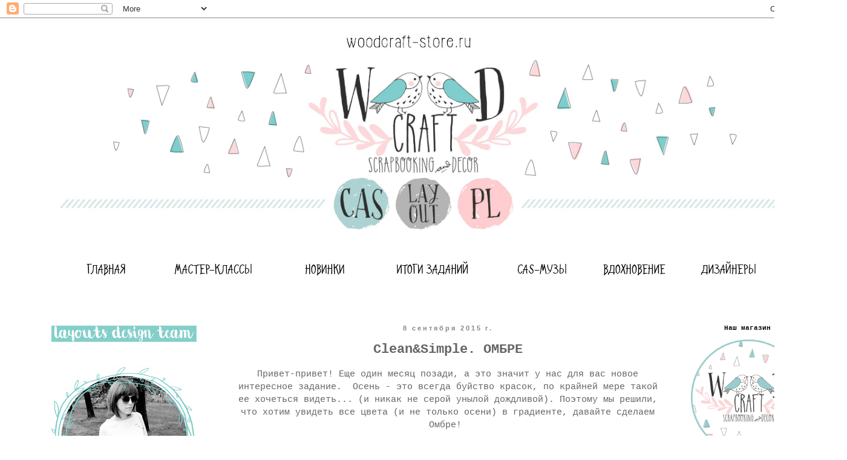

--- FILE ---
content_type: text/html; charset=UTF-8
request_url: https://scrapulechki.blogspot.com/2015/09/clean.html
body_size: 30722
content:
<!DOCTYPE html>
<html class='v2' dir='ltr' lang='ru'>
<head>
<link href='https://www.blogger.com/static/v1/widgets/335934321-css_bundle_v2.css' rel='stylesheet' type='text/css'/>
<meta content='width=1100' name='viewport'/>
<meta content='text/html; charset=UTF-8' http-equiv='Content-Type'/>
<meta content='blogger' name='generator'/>
<link href='https://scrapulechki.blogspot.com/favicon.ico' rel='icon' type='image/x-icon'/>
<link href='http://scrapulechki.blogspot.com/2015/09/clean.html' rel='canonical'/>
<link rel="alternate" type="application/atom+xml" title="...WOODCRAFT-STORE.RU... - Atom" href="https://scrapulechki.blogspot.com/feeds/posts/default" />
<link rel="alternate" type="application/rss+xml" title="...WOODCRAFT-STORE.RU... - RSS" href="https://scrapulechki.blogspot.com/feeds/posts/default?alt=rss" />
<link rel="service.post" type="application/atom+xml" title="...WOODCRAFT-STORE.RU... - Atom" href="https://www.blogger.com/feeds/55017041818565219/posts/default" />

<link rel="alternate" type="application/atom+xml" title="...WOODCRAFT-STORE.RU... - Atom" href="https://scrapulechki.blogspot.com/feeds/5617821550929424699/comments/default" />
<!--Can't find substitution for tag [blog.ieCssRetrofitLinks]-->
<link href='https://blogger.googleusercontent.com/img/b/R29vZ2xl/AVvXsEhYStp7qQ9htJoMAiJ2IgV6JgmclZHQH6DIElxCq9d_nuZI4jKGhnb59zeqZA4048Yq6SNPn9ubZUq0jX_Q233jWFEYw4T_dGU992ycufy052fVP71GA_qp51yEaGah3c6WBXhRPo46cuM/s320/%25D0%25B1%25D0%25B0%25D0%25BD%25D0%25B5%25D1%2580+%25D0%25B4%25D0%25BB%25D1%258F+%25D0%25B7%25D0%25B0%25D0%25B4%25D0%25B0%25D0%25BD%25D0%25B8%25D0%25B9.jpg' rel='image_src'/>
<meta content='http://scrapulechki.blogspot.com/2015/09/clean.html' property='og:url'/>
<meta content='Clean&amp;Simple. ОМБРЕ' property='og:title'/>
<meta content='   Привет-привет! Еще один месяц позади, а это значит у нас для вас новое интересное задание.  Осень - это всегда буйство красок, по крайней...' property='og:description'/>
<meta content='https://blogger.googleusercontent.com/img/b/R29vZ2xl/AVvXsEhYStp7qQ9htJoMAiJ2IgV6JgmclZHQH6DIElxCq9d_nuZI4jKGhnb59zeqZA4048Yq6SNPn9ubZUq0jX_Q233jWFEYw4T_dGU992ycufy052fVP71GA_qp51yEaGah3c6WBXhRPo46cuM/w1200-h630-p-k-no-nu/%25D0%25B1%25D0%25B0%25D0%25BD%25D0%25B5%25D1%2580+%25D0%25B4%25D0%25BB%25D1%258F+%25D0%25B7%25D0%25B0%25D0%25B4%25D0%25B0%25D0%25BD%25D0%25B8%25D0%25B9.jpg' property='og:image'/>
<title>...WOODCRAFT-STORE.RU...: Clean&Simple. ОМБРЕ</title>
<style id='page-skin-1' type='text/css'><!--
/*
-----------------------------------------------
Blogger Template Style
Name:     Simple
Designer: Blogger
URL:      www.blogger.com
----------------------------------------------- */
/* Content
----------------------------------------------- */
body {
font: normal normal 14px 'Courier New', Courier, FreeMono, monospace;
color: #666666;
background: #ffffff none repeat scroll top left;
padding: 0 0 0 0;
}
html body .region-inner {
min-width: 0;
max-width: 100%;
width: auto;
}
h2 {
font-size: 22px;
}
a:link {
text-decoration:none;
color: #45a186;
}
a:visited {
text-decoration:none;
color: #74bbab;
}
a:hover {
text-decoration:underline;
color: #999999;
}
.body-fauxcolumn-outer .fauxcolumn-inner {
background: transparent none repeat scroll top left;
_background-image: none;
}
.body-fauxcolumn-outer .cap-top {
position: absolute;
z-index: 1;
height: 400px;
width: 100%;
}
.body-fauxcolumn-outer .cap-top .cap-left {
width: 100%;
background: transparent none repeat-x scroll top left;
_background-image: none;
}
.content-outer {
-moz-box-shadow: 0 0 0 rgba(0, 0, 0, .15);
-webkit-box-shadow: 0 0 0 rgba(0, 0, 0, .15);
-goog-ms-box-shadow: 0 0 0 #333333;
box-shadow: 0 0 0 rgba(0, 0, 0, .15);
margin-bottom: 1px;
}
.content-inner {
padding: 10px 40px;
}
.content-inner {
background-color: transparent;
}
/* Header
----------------------------------------------- */
.header-outer {
background: transparent none repeat-x scroll 0 -400px;
_background-image: none;
}
.Header h1 {
font: normal normal 40px 'Courier New', Courier, FreeMono, monospace;
color: #000000;
text-shadow: 0 0 0 rgba(0, 0, 0, .2);
}
.Header h1 a {
color: #000000;
}
.Header .description {
font-size: 18px;
color: #ffffff;
}
.header-inner .Header .titlewrapper {
padding: 22px 0;
}
.header-inner .Header .descriptionwrapper {
padding: 0 0;
}
/* Tabs
----------------------------------------------- */
.tabs-inner .section:first-child {
border-top: 0 solid transparent;
}
.tabs-inner .section:first-child ul {
margin-top: -1px;
border-top: 1px solid transparent;
border-left: 1px solid transparent;
border-right: 1px solid transparent;
}
.tabs-inner .widget ul {
background: transparent none repeat-x scroll 0 -800px;
_background-image: none;
border-bottom: 1px solid transparent;
margin-top: 0;
margin-left: -30px;
margin-right: -30px;
}
.tabs-inner .widget li a {
display: inline-block;
padding: .6em 1em;
font: normal normal 14px 'Courier New', Courier, FreeMono, monospace;
color: #000000;
border-left: 1px solid transparent;
border-right: 1px solid transparent;
}
.tabs-inner .widget li:first-child a {
border-left: none;
}
.tabs-inner .widget li.selected a, .tabs-inner .widget li a:hover {
color: #000000;
background-color: #ffffff;
text-decoration: none;
}
/* Columns
----------------------------------------------- */
.main-outer {
border-top: 0 solid transparent;
}
.fauxcolumn-left-outer .fauxcolumn-inner {
border-right: 1px solid transparent;
}
.fauxcolumn-right-outer .fauxcolumn-inner {
border-left: 1px solid transparent;
}
/* Headings
----------------------------------------------- */
div.widget > h2,
div.widget h2.title {
margin: 0 0 1em 0;
font: normal bold 11px 'Courier New', Courier, FreeMono, monospace;
color: #000000;
}
/* Widgets
----------------------------------------------- */
.widget .zippy {
color: transparent;
text-shadow: 2px 2px 1px rgba(0, 0, 0, .1);
}
.widget .popular-posts ul {
list-style: none;
}
/* Posts
----------------------------------------------- */
h2.date-header {
font: normal bold 11px Arial, Tahoma, Helvetica, FreeSans, sans-serif;
}
.date-header span {
background-color: transparent;
color: #888888;
padding: 0.4em;
letter-spacing: 3px;
margin: inherit;
}
.main-inner {
padding-top: 35px;
padding-bottom: 65px;
}
.main-inner .column-center-inner {
padding: 0 0;
}
.main-inner .column-center-inner .section {
margin: 0 1em;
}
.post {
margin: 0 0 45px 0;
}
h3.post-title, .comments h4 {
font: normal bold 22px 'Courier New', Courier, FreeMono, monospace;
margin: .75em 0 0;
}
.post-body {
font-size: 110%;
line-height: 1.4;
position: relative;
}
.post-body img, .post-body .tr-caption-container, .Profile img, .Image img,
.BlogList .item-thumbnail img {
padding: 2px;
background: transparent;
border: 1px solid transparent;
-moz-box-shadow: 1px 1px 5px rgba(0, 0, 0, .1);
-webkit-box-shadow: 1px 1px 5px rgba(0, 0, 0, .1);
box-shadow: 1px 1px 5px rgba(0, 0, 0, .1);
}
.post-body img, .post-body .tr-caption-container {
padding: 5px;
}
.post-body .tr-caption-container {
color: #666666;
}
.post-body .tr-caption-container img {
padding: 0;
background: transparent;
border: none;
-moz-box-shadow: 0 0 0 rgba(0, 0, 0, .1);
-webkit-box-shadow: 0 0 0 rgba(0, 0, 0, .1);
box-shadow: 0 0 0 rgba(0, 0, 0, .1);
}
.post-header {
margin: 0 0 1.5em;
line-height: 1.6;
font-size: 90%;
}
.post-footer {
margin: 20px -2px 0;
padding: 5px 10px;
color: #666666;
background-color: transparent;
border-bottom: 1px solid transparent;
line-height: 1.6;
font-size: 90%;
}
#comments .comment-author {
padding-top: 1.5em;
border-top: 1px solid transparent;
background-position: 0 1.5em;
}
#comments .comment-author:first-child {
padding-top: 0;
border-top: none;
}
.avatar-image-container {
margin: .2em 0 0;
}
#comments .avatar-image-container img {
border: 1px solid transparent;
}
/* Comments
----------------------------------------------- */
.comments .comments-content .icon.blog-author {
background-repeat: no-repeat;
background-image: url([data-uri]);
}
.comments .comments-content .loadmore a {
border-top: 1px solid transparent;
border-bottom: 1px solid transparent;
}
.comments .comment-thread.inline-thread {
background-color: transparent;
}
.comments .continue {
border-top: 2px solid transparent;
}
/* Accents
---------------------------------------------- */
.section-columns td.columns-cell {
border-left: 1px solid transparent;
}
.blog-pager {
background: transparent url(//www.blogblog.com/1kt/simple/paging_dot.png) repeat-x scroll top center;
}
.blog-pager-older-link, .home-link,
.blog-pager-newer-link {
background-color: transparent;
padding: 5px;
}
.footer-outer {
border-top: 1px dashed #bbbbbb;
}
/* Mobile
----------------------------------------------- */
body.mobile  {
background-size: auto;
}
.mobile .body-fauxcolumn-outer {
background: transparent none repeat scroll top left;
}
.mobile .body-fauxcolumn-outer .cap-top {
background-size: 100% auto;
}
.mobile .content-outer {
-webkit-box-shadow: 0 0 3px rgba(0, 0, 0, .15);
box-shadow: 0 0 3px rgba(0, 0, 0, .15);
}
.mobile .tabs-inner .widget ul {
margin-left: 0;
margin-right: 0;
}
.mobile .post {
margin: 0;
}
.mobile .main-inner .column-center-inner .section {
margin: 0;
}
.mobile .date-header span {
padding: 0.1em 10px;
margin: 0 -10px;
}
.mobile h3.post-title {
margin: 0;
}
.mobile .blog-pager {
background: transparent none no-repeat scroll top center;
}
.mobile .footer-outer {
border-top: none;
}
.mobile .main-inner, .mobile .footer-inner {
background-color: transparent;
}
.mobile-index-contents {
color: #666666;
}
.mobile-link-button {
background-color: #45a186;
}
.mobile-link-button a:link, .mobile-link-button a:visited {
color: #ffffff;
}
.mobile .tabs-inner .section:first-child {
border-top: none;
}
.mobile .tabs-inner .PageList .widget-content {
background-color: #ffffff;
color: #000000;
border-top: 1px solid transparent;
border-bottom: 1px solid transparent;
}
.mobile .tabs-inner .PageList .widget-content .pagelist-arrow {
border-left: 1px solid transparent;
}
.widget {text-align: center;}
.post-body img, .post-body .tr-caption-container, .Profile img, .Image img,
.BlogList .item-thumbnail img {
padding: none !important;
border: none !important;
background: none !important;
-moz-box-shadow: 0px 0px 0px transparent !important;
-webkit-box-shadow: 0px 0px 0px transparent !important;
box-shadow: 0px 0px 0px transparent !important;
}
--></style>
<style id='template-skin-1' type='text/css'><!--
body {
min-width: 1400px;
}
.content-outer, .content-fauxcolumn-outer, .region-inner {
min-width: 1400px;
max-width: 1400px;
_width: 1400px;
}
.main-inner .columns {
padding-left: 330px;
padding-right: 250px;
}
.main-inner .fauxcolumn-center-outer {
left: 330px;
right: 250px;
/* IE6 does not respect left and right together */
_width: expression(this.parentNode.offsetWidth -
parseInt("330px") -
parseInt("250px") + 'px');
}
.main-inner .fauxcolumn-left-outer {
width: 330px;
}
.main-inner .fauxcolumn-right-outer {
width: 250px;
}
.main-inner .column-left-outer {
width: 330px;
right: 100%;
margin-left: -330px;
}
.main-inner .column-right-outer {
width: 250px;
margin-right: -250px;
}
#layout {
min-width: 0;
}
#layout .content-outer {
min-width: 0;
width: 800px;
}
#layout .region-inner {
min-width: 0;
width: auto;
}
body#layout div.add_widget {
padding: 8px;
}
body#layout div.add_widget a {
margin-left: 32px;
}
--></style>
<link href='https://www.blogger.com/dyn-css/authorization.css?targetBlogID=55017041818565219&amp;zx=3aede169-fa1f-4cc5-95db-a05c3abfce9d' media='none' onload='if(media!=&#39;all&#39;)media=&#39;all&#39;' rel='stylesheet'/><noscript><link href='https://www.blogger.com/dyn-css/authorization.css?targetBlogID=55017041818565219&amp;zx=3aede169-fa1f-4cc5-95db-a05c3abfce9d' rel='stylesheet'/></noscript>
<meta name='google-adsense-platform-account' content='ca-host-pub-1556223355139109'/>
<meta name='google-adsense-platform-domain' content='blogspot.com'/>

</head>
<body class='loading variant-simplysimple'>
<div class='navbar section' id='navbar' name='Панель навигации'><div class='widget Navbar' data-version='1' id='Navbar1'><script type="text/javascript">
    function setAttributeOnload(object, attribute, val) {
      if(window.addEventListener) {
        window.addEventListener('load',
          function(){ object[attribute] = val; }, false);
      } else {
        window.attachEvent('onload', function(){ object[attribute] = val; });
      }
    }
  </script>
<div id="navbar-iframe-container"></div>
<script type="text/javascript" src="https://apis.google.com/js/platform.js"></script>
<script type="text/javascript">
      gapi.load("gapi.iframes:gapi.iframes.style.bubble", function() {
        if (gapi.iframes && gapi.iframes.getContext) {
          gapi.iframes.getContext().openChild({
              url: 'https://www.blogger.com/navbar/55017041818565219?po\x3d5617821550929424699\x26origin\x3dhttps://scrapulechki.blogspot.com',
              where: document.getElementById("navbar-iframe-container"),
              id: "navbar-iframe"
          });
        }
      });
    </script><script type="text/javascript">
(function() {
var script = document.createElement('script');
script.type = 'text/javascript';
script.src = '//pagead2.googlesyndication.com/pagead/js/google_top_exp.js';
var head = document.getElementsByTagName('head')[0];
if (head) {
head.appendChild(script);
}})();
</script>
</div></div>
<div class='body-fauxcolumns'>
<div class='fauxcolumn-outer body-fauxcolumn-outer'>
<div class='cap-top'>
<div class='cap-left'></div>
<div class='cap-right'></div>
</div>
<div class='fauxborder-left'>
<div class='fauxborder-right'></div>
<div class='fauxcolumn-inner'>
</div>
</div>
<div class='cap-bottom'>
<div class='cap-left'></div>
<div class='cap-right'></div>
</div>
</div>
</div>
<div class='content'>
<div class='content-fauxcolumns'>
<div class='fauxcolumn-outer content-fauxcolumn-outer'>
<div class='cap-top'>
<div class='cap-left'></div>
<div class='cap-right'></div>
</div>
<div class='fauxborder-left'>
<div class='fauxborder-right'></div>
<div class='fauxcolumn-inner'>
</div>
</div>
<div class='cap-bottom'>
<div class='cap-left'></div>
<div class='cap-right'></div>
</div>
</div>
</div>
<div class='content-outer'>
<div class='content-cap-top cap-top'>
<div class='cap-left'></div>
<div class='cap-right'></div>
</div>
<div class='fauxborder-left content-fauxborder-left'>
<div class='fauxborder-right content-fauxborder-right'></div>
<div class='content-inner'>
<header>
<div class='header-outer'>
<div class='header-cap-top cap-top'>
<div class='cap-left'></div>
<div class='cap-right'></div>
</div>
<div class='fauxborder-left header-fauxborder-left'>
<div class='fauxborder-right header-fauxborder-right'></div>
<div class='region-inner header-inner'>
<div class='header section' id='header' name='Заголовок'><div class='widget Header' data-version='1' id='Header1'>
<div id='header-inner'>
<a href='https://scrapulechki.blogspot.com/' style='display: block'>
<img alt='...WOODCRAFT-STORE.RU...' height='57px; ' id='Header1_headerimg' src='https://blogger.googleusercontent.com/img/b/R29vZ2xl/AVvXsEgnikpMkwARGdehMTC6naAU5Y-m7IOzrPo7kmMXh6EWu3BVYl5hOMJwErqVMduxWWFV_M4Fc1vCWHwT_5Hd2nJAuYO0YHARTI8BYFgtkL9kiPMNQ3sVlu8zoTCvTWGrnBHL-j0YXFYvB-s/s1270/1.jpg' style='display: block' width='1270px; '/>
</a>
</div>
</div></div>
</div>
</div>
<div class='header-cap-bottom cap-bottom'>
<div class='cap-left'></div>
<div class='cap-right'></div>
</div>
</div>
</header>
<div class='tabs-outer'>
<div class='tabs-cap-top cap-top'>
<div class='cap-left'></div>
<div class='cap-right'></div>
</div>
<div class='fauxborder-left tabs-fauxborder-left'>
<div class='fauxborder-right tabs-fauxborder-right'></div>
<div class='region-inner tabs-inner'>
<div class='tabs section' id='crosscol' name='Поперечный столбец'><div class='widget HTML' data-version='1' id='HTML1'>
<div class='widget-content'>
<img src="https://pp.userapi.com/c836530/v836530583/2549c/_vYc0NHQtD8.jpg" border="0" width="1200" height="282" orgwidth="1200" orgheight="282" usemap="#image-maps-2015-02-11-071650" alt="" />
<map name="image-maps-2015-02-11-071650" id="ImageMapsCom-image-maps-2015-02-11-071650"></map>
</div>
<div class='clear'></div>
</div></div>
<div class='tabs section' id='crosscol-overflow' name='Cross-Column 2'><div class='widget HTML' data-version='1' id='HTML2'>
<div class='widget-content'>
<img src="https://blogger.googleusercontent.com/img/b/R29vZ2xl/AVvXsEgk5XDI4pX8PYP5bfNntIw3XjG7sRT_FuWkOna967yF9FlLwqIlAtAUnjpxV-gkMrGDfHg8xyMT87MdZIiRwR9PvBpz0GqR91muAAJVHKGmxJcdQUovpRhWehAWNtw7-N5MfSauKmRMl1Y/w1200-h50-no/%D0%9F%D0%9E%D0%94%D0%A8%D0%90%D0%9F%D0%9A%D0%90.jpg" border="0" width="1200" height="50" orgwidth="1200" orgheight="50" usemap="#image-maps-2015-02-03-195058" alt="" />
<map name="image-maps-2015-02-03-195058" id="ImageMapsCom-image-maps-2015-02-03-195058">
<area  alt="" title="" href="http://scrapulechki.blogspot.ru/" shape="rect" coords="29,0,122,50" style="outline:none;" target="_self"     />
<area  alt="" title="" href="http://scrapulechki.blogspot.ru/search/label/%D0%9C%D0%B0%D1%81%D1%82%D0%B5%D1%80-%D0%BA%D0%BB%D0%B0%D1%81%D1%81" shape="rect" coords="178,0,329,50" style="outline:none;" target="_self"     />
<area  alt="" title="" href="http://scrapulechki.blogspot.ru/search/label/%D0%BD%D0%BE%D0%B2%D0%B8%D0%BD%D0%BA%D0%B8" shape="rect" coords="386,0,490,50" style="outline:none;" target="_self"     />
<area  alt="" title="" href="http://scrapulechki.blogspot.ru/search/label/%D0%98%D1%82%D0%BE%D0%B3%D0%B8" shape="rect" coords="535,0,691,50" style="outline:none;" target="_self"     />
<area  alt="" title="" href="http://scrapulechki.blogspot.ru/search/label/CAS%20%D0%BC%D1%83%D0%B7%D1%8B" shape="rect" coords="738,1,850,50" style="outline:none;" target="_self"     />
<area  alt="" title="" href="http://scrapulechki.blogspot.ru/search/label/%D0%B2%D0%B4%D0%BE%D1%85%D0%BD%D0%BE%D0%B2%D0%B5%D0%BD%D0%B8%D0%B5" shape="rect" coords="883,0,1013,50" style="outline:none;" target="_self"     />
<area  alt="" title="" href="http://scrapulechki.blogspot.ru/search/label/%D0%9D%D0%B0%D1%88%D0%B8%20%D0%B4%D0%B8%D0%B7%D0%B0%D0%B9%D0%BD%D0%B5%D1%80%D1%8B" shape="rect" coords="1047,0,1163,50" style="outline:none;" target="_self"     />
<area shape="rect" coords="1198,48,1200,50" alt="Image Map" style="outline:none;" title="Image Map" href="http://www.image-maps.com/index.php?aff=mapped_users_43922" />
</map>
</div>
<div class='clear'></div>
</div><div class='widget HTML' data-version='1' id='HTML4'>
<div class='widget-content'>
<script type="text/javascript">(function() {
  if (window.pluso)if (typeof window.pluso.start == "function") return;
  if (window.ifpluso==undefined) { window.ifpluso = 1;
    var d = document, s = d.createElement('script'), g = 'getElementsByTagName';
    s.type = 'text/javascript'; s.charset='UTF-8'; s.async = true;
    s.src = ('https:' == window.location.protocol ? 'https' : 'http')  + '://share.pluso.ru/pluso-like.js';
    var h=d[g]('body')[0];
    h.appendChild(s);
  }})();</script>
<div class="pluso" data-background="transparent" data-options="medium,round,line,horizontal,nocounter,theme=06" data-services="pinterest,vkontakte,facebook,twitter,blogger,email,print"></div>
</div>
<div class='clear'></div>
</div></div>
</div>
</div>
<div class='tabs-cap-bottom cap-bottom'>
<div class='cap-left'></div>
<div class='cap-right'></div>
</div>
</div>
<div class='main-outer'>
<div class='main-cap-top cap-top'>
<div class='cap-left'></div>
<div class='cap-right'></div>
</div>
<div class='fauxborder-left main-fauxborder-left'>
<div class='fauxborder-right main-fauxborder-right'></div>
<div class='region-inner main-inner'>
<div class='columns fauxcolumns'>
<div class='fauxcolumn-outer fauxcolumn-center-outer'>
<div class='cap-top'>
<div class='cap-left'></div>
<div class='cap-right'></div>
</div>
<div class='fauxborder-left'>
<div class='fauxborder-right'></div>
<div class='fauxcolumn-inner'>
</div>
</div>
<div class='cap-bottom'>
<div class='cap-left'></div>
<div class='cap-right'></div>
</div>
</div>
<div class='fauxcolumn-outer fauxcolumn-left-outer'>
<div class='cap-top'>
<div class='cap-left'></div>
<div class='cap-right'></div>
</div>
<div class='fauxborder-left'>
<div class='fauxborder-right'></div>
<div class='fauxcolumn-inner'>
</div>
</div>
<div class='cap-bottom'>
<div class='cap-left'></div>
<div class='cap-right'></div>
</div>
</div>
<div class='fauxcolumn-outer fauxcolumn-right-outer'>
<div class='cap-top'>
<div class='cap-left'></div>
<div class='cap-right'></div>
</div>
<div class='fauxborder-left'>
<div class='fauxborder-right'></div>
<div class='fauxcolumn-inner'>
</div>
</div>
<div class='cap-bottom'>
<div class='cap-left'></div>
<div class='cap-right'></div>
</div>
</div>
<!-- corrects IE6 width calculation -->
<div class='columns-inner'>
<div class='column-center-outer'>
<div class='column-center-inner'>
<div class='main section' id='main' name='Основной'><div class='widget Blog' data-version='1' id='Blog1'>
<div class='blog-posts hfeed'>

          <div class="date-outer">
        
<h2 class='date-header'><span>8 сентября 2015&#8239;г.</span></h2>

          <div class="date-posts">
        
<div class='post-outer'>
<div class='post hentry uncustomized-post-template' itemprop='blogPost' itemscope='itemscope' itemtype='http://schema.org/BlogPosting'>
<meta content='https://blogger.googleusercontent.com/img/b/R29vZ2xl/AVvXsEhYStp7qQ9htJoMAiJ2IgV6JgmclZHQH6DIElxCq9d_nuZI4jKGhnb59zeqZA4048Yq6SNPn9ubZUq0jX_Q233jWFEYw4T_dGU992ycufy052fVP71GA_qp51yEaGah3c6WBXhRPo46cuM/s320/%25D0%25B1%25D0%25B0%25D0%25BD%25D0%25B5%25D1%2580+%25D0%25B4%25D0%25BB%25D1%258F+%25D0%25B7%25D0%25B0%25D0%25B4%25D0%25B0%25D0%25BD%25D0%25B8%25D0%25B9.jpg' itemprop='image_url'/>
<meta content='55017041818565219' itemprop='blogId'/>
<meta content='5617821550929424699' itemprop='postId'/>
<a name='5617821550929424699'></a>
<h3 class='post-title entry-title' itemprop='name'>
Clean&Simple. ОМБРЕ
</h3>
<div class='post-header'>
<div class='post-header-line-1'></div>
</div>
<div class='post-body entry-content' id='post-body-5617821550929424699' itemprop='description articleBody'>
<div dir="ltr" style="text-align: left;" trbidi="on">
<div dir="ltr" style="text-align: left;" trbidi="on">
<div style="text-align: center;">
Привет-привет! Еще один месяц позади, а это значит у нас для вас новое интересное задание. &nbsp;Осень - это всегда буйство красок, по крайней мере такой ее хочеться видеть... (и никак не серой унылой дождливой). Поэтому мы решили, что хотим увидеть все цвета (и не только осени) в градиенте, давайте сделаем Омбре!&nbsp;</div>
<div style="text-align: center;">
<br /></div>
<div style="text-align: center;">
Тема этого месяца - ОМБРЕ!</div>
<div style="text-align: center;">
<br />
<div class="separator" style="clear: both; text-align: center;">
<a href="https://blogger.googleusercontent.com/img/b/R29vZ2xl/AVvXsEhYStp7qQ9htJoMAiJ2IgV6JgmclZHQH6DIElxCq9d_nuZI4jKGhnb59zeqZA4048Yq6SNPn9ubZUq0jX_Q233jWFEYw4T_dGU992ycufy052fVP71GA_qp51yEaGah3c6WBXhRPo46cuM/s1600/%25D0%25B1%25D0%25B0%25D0%25BD%25D0%25B5%25D1%2580+%25D0%25B4%25D0%25BB%25D1%258F+%25D0%25B7%25D0%25B0%25D0%25B4%25D0%25B0%25D0%25BD%25D0%25B8%25D0%25B9.jpg" imageanchor="1" style="margin-left: 1em; margin-right: 1em;"><img border="0" height="320" src="https://blogger.googleusercontent.com/img/b/R29vZ2xl/AVvXsEhYStp7qQ9htJoMAiJ2IgV6JgmclZHQH6DIElxCq9d_nuZI4jKGhnb59zeqZA4048Yq6SNPn9ubZUq0jX_Q233jWFEYw4T_dGU992ycufy052fVP71GA_qp51yEaGah3c6WBXhRPo46cuM/s320/%25D0%25B1%25D0%25B0%25D0%25BD%25D0%25B5%25D1%2580+%25D0%25B4%25D0%25BB%25D1%258F+%25D0%25B7%25D0%25B0%25D0%25B4%25D0%25B0%25D0%25BD%25D0%25B8%25D0%25B9.jpg" width="320" /></a></div>
<div class="separator" style="clear: both;">
<br /></div>
<br /></div>
<a name="more"></a><div style="text-align: center;">
<br />
<br />
И у нас в гостях две необыкновенно талантливые девушки.<br />
<a href="http://svetikfcz.blogspot.ru/" target="_blank">Светлана Svetikfcz&nbsp;</a><br />
<br />
<span style="background-color: white; line-height: 15.0699996948242px; text-align: left;"><span style="font-family: Times, Times New Roman, serif;">Привет всем, меня зовут Света и я из Санкт-Петербурга. Увлекаюсь скрапбукингом уже примерно 3 года, и CASом уже целый год) Больше всего в скрапе люблю всякие ми-ми-мишки и делать фоны дистресс чернилами (радуга на надписи с открытки ими как раз и сделана). Помимо скрапа занимаюсь немного каллиграфией&#8203;. Благодаря этому занятию иногда делаю надписи на открытках от руки, ну а в своих немногочисленных PL страничках вообще только от руки делаю заголовки!) Еще люблю путешествовать на машине - без этого не было бы крутых фоток из разных стран, и своих двух милых котиков) Они меня регулярно вдохновляют на милые открытки (с младшей Флэши вообще срисовали мои любимые штампы)). Ну вот и все)&nbsp;</span></span><br />
<div class="separator" style="clear: both; text-align: center;">
<a href="https://blogger.googleusercontent.com/img/b/R29vZ2xl/AVvXsEhA4IIiyVXHr1gM47x_nwApvgSHBu9hSF49gsK2yFZxb95049011jphRuxy3TPhqjb-949P4Df0jHAUJJ4z0Zu0zUJWq_zdIhj7PsBsnv_xlOlGHGS_p0y5amiyG4DcJG-rdba3aSjdvSw/s1600/fRywDk5PqSQ.jpg" imageanchor="1" style="margin-left: 1em; margin-right: 1em;"><img border="0" height="400" src="https://blogger.googleusercontent.com/img/b/R29vZ2xl/AVvXsEhA4IIiyVXHr1gM47x_nwApvgSHBu9hSF49gsK2yFZxb95049011jphRuxy3TPhqjb-949P4Df0jHAUJJ4z0Zu0zUJWq_zdIhj7PsBsnv_xlOlGHGS_p0y5amiyG4DcJG-rdba3aSjdvSw/s400/fRywDk5PqSQ.jpg" width="300" /></a></div>
<div class="separator" style="clear: both; text-align: center;">
<a href="https://blogger.googleusercontent.com/img/b/R29vZ2xl/AVvXsEjs88926PAXpa3QZPifGDNIhA1fL-yuF5PIxddljQFQN8lVfkBQOUAphzvvbfczcs-_BC2TnJ7WclMmXlzCj0fMpixFALP38OJnHJj20Ii2Jhm7fRK4JLdYOm2LVhE_CRGXPaNh3UW695I/s1600/XDqRE7T6AGI.jpg" imageanchor="1" style="margin-left: 1em; margin-right: 1em;"><img border="0" height="300" src="https://blogger.googleusercontent.com/img/b/R29vZ2xl/AVvXsEjs88926PAXpa3QZPifGDNIhA1fL-yuF5PIxddljQFQN8lVfkBQOUAphzvvbfczcs-_BC2TnJ7WclMmXlzCj0fMpixFALP38OJnHJj20Ii2Jhm7fRK4JLdYOm2LVhE_CRGXPaNh3UW695I/s400/XDqRE7T6AGI.jpg" width="400" /></a></div>
<br />
<a href="http://homyworkshop.blogspot.ru/" target="_blank">&nbsp;Ксения Phedra Ли</a><br />
<span style="background-color: white; font-family: tahoma, arial, verdana, sans-serif, 'Lucida Sans'; font-size: 11px; line-height: 15.0699996948242px; text-align: left;">в Инстаграме: https://instagram.com/ksenia_phedra_li/</span><br />
<br style="background-color: white; font-family: tahoma, arial, verdana, sans-serif, 'Lucida Sans'; font-size: 11px; line-height: 15.0699996948242px; text-align: left;" />
<span style="background-color: white; line-height: 15.0699996948242px; text-align: left;"><span style="font-family: Times, Times New Roman, serif;">Меня зовут Ксения, но подписываюсь всегда как Ксения Phedra Ли) Живу на берегах великой Волги в славном городе Самара. Мой путь к скрапу был долог и разнообразен: и вышивка, и украшения из бисера и камней, и что-то похожее на квиллинг. Даже шить пыталась)) но бумага...с ней не сравниться ничего! Потом штампы и чернила...я поняла, что семейный бюджет медленно, но верно, стремится перекочевать в карманы к производителям... Но сил сопротивляться уже не было) И пусть нас со скрапом связывают не долгие отношения, я верю - эта страсть останется со мной не один год! Все начиналось с цветочных композиций, но потом я узнала о CAS - и пока ничто другое не может меня так вдохновить,&nbsp;</span></span><br />
<span style="background-color: white; line-height: 15.0699996948242px; text-align: left;"><span style="font-family: Times, Times New Roman, serif;">как простые и лаконичные работы.</span></span><br />
<br />
<div class="separator" style="clear: both; text-align: center;">
<a href="https://blogger.googleusercontent.com/img/b/R29vZ2xl/AVvXsEg69vRwyd1LOXy0PaPi2Nl1ZVfDmkyw4-MQbWEIYkLbY-5IBAVOGP0eogiU3fUDBuAH009u8FalDYCTPuH0chYW3_TxIk10u9Vu_aUGT6yVH74NsGDm9UqRZhyphenhyphenmUS2gIZ2lor5JGxsgQwU/s1600/ymw5-7McOnc.jpg" imageanchor="1" style="margin-left: 1em; margin-right: 1em;"><img border="0" height="400" src="https://blogger.googleusercontent.com/img/b/R29vZ2xl/AVvXsEg69vRwyd1LOXy0PaPi2Nl1ZVfDmkyw4-MQbWEIYkLbY-5IBAVOGP0eogiU3fUDBuAH009u8FalDYCTPuH0chYW3_TxIk10u9Vu_aUGT6yVH74NsGDm9UqRZhyphenhyphenmUS2gIZ2lor5JGxsgQwU/s400/ymw5-7McOnc.jpg" width="400" /></a></div>
<br />
<div class="separator" style="clear: both; text-align: center;">
<a href="https://blogger.googleusercontent.com/img/b/R29vZ2xl/AVvXsEiqiR9hT15XlMU06Q4LBK7tNx30DmRQiFtUHmKNrLCW0MJXiYY9kWEOB50A9eGcbrSVsncccZ6Xhd1JLZZ2d9opQsr5xkv3fu-A-l-dAaWviZLUmjaBYrOMqQrS51IusnhVrDQoSBK6VUo/s1600/XbbPMJWMVrQ.jpg" imageanchor="1" style="margin-left: 1em; margin-right: 1em;"><img border="0" height="400" src="https://blogger.googleusercontent.com/img/b/R29vZ2xl/AVvXsEiqiR9hT15XlMU06Q4LBK7tNx30DmRQiFtUHmKNrLCW0MJXiYY9kWEOB50A9eGcbrSVsncccZ6Xhd1JLZZ2d9opQsr5xkv3fu-A-l-dAaWviZLUmjaBYrOMqQrS51IusnhVrDQoSBK6VUo/s400/XbbPMJWMVrQ.jpg" width="400" /></a></div>
<br />
Спасибо девочки за ваши работы и подаренное вдохновение :)<br />
<br />
А вот что получилось у нашей команды:</div>
<div style="text-align: center;">
<br /></div>
<div style="text-align: center;">
<a href="http://natashaturova.blogspot.ru/" style="background-color: white; color: #74bbab; font-family: &#39;Courier New&#39;, Courier, FreeMono, monospace; line-height: 23.9555549621582px; text-decoration: none;">Наташа Турова</a></div>
<div style="text-align: center;">
<br /></div>
<div class="separator" style="clear: both; text-align: center;">
<a href="https://blogger.googleusercontent.com/img/b/R29vZ2xl/AVvXsEiWis_pStotlDGYwhyphenhyphen2AnLxJ87UgNPeJSXx1ozHLlR5ocBH29AbB17zC2XYSHJYPWIxMepcpu57nsZvT2R5eBrJWEAXIZM5rWYW636q6VijfNgXh9QmVev4T88AVUMvs1Tbqwg907VM4vk/s1600/It63yocwNTk.jpg" imageanchor="1" style="margin-left: 1em; margin-right: 1em;"><img border="0" height="300" src="https://blogger.googleusercontent.com/img/b/R29vZ2xl/AVvXsEiWis_pStotlDGYwhyphenhyphen2AnLxJ87UgNPeJSXx1ozHLlR5ocBH29AbB17zC2XYSHJYPWIxMepcpu57nsZvT2R5eBrJWEAXIZM5rWYW636q6VijfNgXh9QmVev4T88AVUMvs1Tbqwg907VM4vk/s400/It63yocwNTk.jpg" width="400" /></a></div>
<br />
<div class="separator" style="clear: both; text-align: center;">
<a href="https://blogger.googleusercontent.com/img/b/R29vZ2xl/AVvXsEhO02__pHbK95VQ8hnS9zNfCoS7sC6JWAASfoNpFe6a3WlpfQOv3LnJ8uIZ4LBMXduFxQoHUGK_98wW9qJeFxcky-18gzck0lU1fex_MlOGvlFxTn8u94TCwVughimWXUH9cWNkhDz6GG8/s1600/FxFOAl3VLkc.jpg" imageanchor="1" style="margin-left: 1em; margin-right: 1em;"><img border="0" height="400" src="https://blogger.googleusercontent.com/img/b/R29vZ2xl/AVvXsEhO02__pHbK95VQ8hnS9zNfCoS7sC6JWAASfoNpFe6a3WlpfQOv3LnJ8uIZ4LBMXduFxQoHUGK_98wW9qJeFxcky-18gzck0lU1fex_MlOGvlFxTn8u94TCwVughimWXUH9cWNkhDz6GG8/s400/FxFOAl3VLkc.jpg" width="300" /></a></div>
<div class="separator" style="clear: both; text-align: center;">
<br /></div>
<div class="separator" style="clear: both; text-align: center;">
<span style="background-color: white; font-family: tahoma, arial, verdana, sans-serif, 'Lucida Sans'; line-height: 14.2999992370605px; text-align: left;"><span style="font-size: x-small;">Кардсток, штампы, пудля для эмбоссинга прозрачная zing, distress ink,&nbsp;</span></span></div>
<div class="separator" style="clear: both; text-align: center;">
<span style="background-color: white; font-family: tahoma, arial, verdana, sans-serif, 'Lucida Sans'; line-height: 14.2999992370605px; text-align: left;"><span style="font-size: x-small;">аппликатор для нанесения чернил, пайетки.</span></span></div>
<br />
<div style="text-align: center;">
&nbsp;&nbsp;<a href="http://www.littlethings.su/" style="background-color: white; color: #74bbab; font-family: &#39;Courier New&#39;, Courier, FreeMono, monospace; line-height: 23.9555549621582px; text-decoration: none;" target="_blank">Катя Шудрова</a></div>
<div style="text-align: center;">
<br /></div>
<div class="separator" style="clear: both; text-align: center;">
<a href="https://blogger.googleusercontent.com/img/b/R29vZ2xl/AVvXsEjTGeWZzsgsHSf2KknJk2txM4n3EDLhklVncwV6qX4utKmK6MYiyExQ3XJDrneGx1l6dd9-_idCgfbI1PF9g3McsDzgf5F5AF0Lcp_7TSpVdVesbkc0qtGLPygQVBkGaXdUF2155pkR6cs/s1600/POkQYdoL1C4.jpg" imageanchor="1" style="margin-left: 1em; margin-right: 1em;"><img border="0" height="400" src="https://blogger.googleusercontent.com/img/b/R29vZ2xl/AVvXsEjTGeWZzsgsHSf2KknJk2txM4n3EDLhklVncwV6qX4utKmK6MYiyExQ3XJDrneGx1l6dd9-_idCgfbI1PF9g3McsDzgf5F5AF0Lcp_7TSpVdVesbkc0qtGLPygQVBkGaXdUF2155pkR6cs/s400/POkQYdoL1C4.jpg" width="266" /></a></div>
<br />
<div class="separator" style="clear: both; text-align: center;">
<a href="https://blogger.googleusercontent.com/img/b/R29vZ2xl/AVvXsEi0xCn5c8IF1L78IdgOzlyjFtDjAeSPA720jcszMAJPXd8j3mPmlHgkLvtcJkbPywYkVE-r3uBpjtTJk-dAMq768xqV8Abu9ra70m0fidQVEOheDi_CBC_4ZIc7D8bl96l6fO9BBZCISBA/s1600/GlZ-cVY3NJ8.jpg" imageanchor="1" style="margin-left: 1em; margin-right: 1em;"><img border="0" height="400" src="https://blogger.googleusercontent.com/img/b/R29vZ2xl/AVvXsEi0xCn5c8IF1L78IdgOzlyjFtDjAeSPA720jcszMAJPXd8j3mPmlHgkLvtcJkbPywYkVE-r3uBpjtTJk-dAMq768xqV8Abu9ra70m0fidQVEOheDi_CBC_4ZIc7D8bl96l6fO9BBZCISBA/s400/GlZ-cVY3NJ8.jpg" width="266" /></a></div>
<div class="separator" style="clear: both; text-align: center;">
<br /></div>
<div class="separator" style="clear: both; text-align: center;">
<span style="background-color: white; font-family: tahoma, arial, verdana, sans-serif, 'Lucida Sans'; line-height: 15.0699996948242px; text-align: left;"><span style="font-size: x-small;">Картон, бумага от MME, стикеры от Fancy Pants, трафарет "Звезды" неизвестного производителя, самодельный акриловый спрей.</span></span></div>
<div class="separator" style="clear: both; text-align: center;">
<span style="background-color: white; font-family: tahoma, arial, verdana, sans-serif, 'Lucida Sans'; line-height: 15.0699996948242px; text-align: left;"><span style="font-size: x-small;"><br /></span></span></div>
<div class="separator" style="clear: both; text-align: center;">
<a href="https://blogger.googleusercontent.com/img/b/R29vZ2xl/AVvXsEh1UxrfFox4wa5xNRkaua3oMpZ7bpILVQPgCa6ADvUwaHRrSj1EEhmv6SUQy43J6jTR96J07i-21uk_AK4HXNKJeGU6S_WOGxtB6pn99X6sdU104e-rW5qt98aC0WvUEHc8bx8kcYJ7IOY/s1600/y8HPvgci5R0.jpg" imageanchor="1" style="margin-left: 1em; margin-right: 1em;"><img border="0" height="266" src="https://blogger.googleusercontent.com/img/b/R29vZ2xl/AVvXsEh1UxrfFox4wa5xNRkaua3oMpZ7bpILVQPgCa6ADvUwaHRrSj1EEhmv6SUQy43J6jTR96J07i-21uk_AK4HXNKJeGU6S_WOGxtB6pn99X6sdU104e-rW5qt98aC0WvUEHc8bx8kcYJ7IOY/s400/y8HPvgci5R0.jpg" width="400" /></a></div>
<div class="separator" style="clear: both; text-align: center;">
<br /></div>
<div style="text-align: center;">
&nbsp; &nbsp; &nbsp; &nbsp;<a href="https://fallingintocardmaking.wordpress.com/" style="background-color: white; color: #74bbab; font-family: &#39;Courier New&#39;, Courier, FreeMono, monospace; line-height: 23.9555549621582px; text-decoration: none;">Даша Грушина</a></div>
<div class="separator" style="clear: both; text-align: center;">
<br /></div>
<div style="text-align: center;">
<div class="separator" style="clear: both; text-align: center;">
<a href="https://blogger.googleusercontent.com/img/b/R29vZ2xl/AVvXsEgcvvIodSK_1aHur2g8fz6yRHc_bx7dHjPb4mqBA317eFYfr9Nl-WPZh96yWMNbB3q7tIK9tosa6XL7r7flCuTcZq31mcbVF2bWpZabX7stUD9LRhAutWNKPtkB1xzlseFCRTVxioG11r8/s1600/%25D0%259E%25D0%259C%25D0%2591%25D0%25A0%25D0%2595.jpg" imageanchor="1" style="margin-left: 1em; margin-right: 1em;"><img border="0" height="400" src="https://blogger.googleusercontent.com/img/b/R29vZ2xl/AVvXsEgcvvIodSK_1aHur2g8fz6yRHc_bx7dHjPb4mqBA317eFYfr9Nl-WPZh96yWMNbB3q7tIK9tosa6XL7r7flCuTcZq31mcbVF2bWpZabX7stUD9LRhAutWNKPtkB1xzlseFCRTVxioG11r8/s400/%25D0%259E%25D0%259C%25D0%2591%25D0%25A0%25D0%2595.jpg" width="400" /></a></div>
</div>
<div style="text-align: center;">
<span style="background-color: white; font-family: tahoma, arial, verdana, sans-serif, 'Lucida Sans'; font-size: x-small; line-height: 15.0699996948242px; text-align: left;">Ножи от MFT и PTI, кардсток, чернила, эмалевые точки и фанерные украшения. </span>&nbsp;</div>
<div class="separator" style="clear: both; text-align: center;">
<br /></div>
<div style="text-align: center;">
&nbsp;&nbsp;<a href="http://wrapyourcraft.blogspot.ru/" style="background-color: white; color: #74bbab; font-family: &#39;Courier New&#39;, Courier, FreeMono, monospace; line-height: 23.9555549621582px; text-decoration: none;">Ксения Унгурян</a></div>
<div class="separator" style="clear: both; text-align: center;">
<a href="https://blogger.googleusercontent.com/img/b/R29vZ2xl/AVvXsEgUs4vwoWtJCxg3IlVYNeUxrF0GhATDlJblWPmujOz4_UoaKgTG08EzxgnoWrOUKFLBwJtSkvFWGs2FwzeFYyQIWtAniQq-b5bNAIYIz5f16_pzfigFY8fk8Ph1qwF05MU_XALUaehJ3GM/s1600/Fnt4cgYalF8.jpg" imageanchor="1" style="margin-left: 1em; margin-right: 1em;"><img border="0" height="241" src="https://blogger.googleusercontent.com/img/b/R29vZ2xl/AVvXsEgUs4vwoWtJCxg3IlVYNeUxrF0GhATDlJblWPmujOz4_UoaKgTG08EzxgnoWrOUKFLBwJtSkvFWGs2FwzeFYyQIWtAniQq-b5bNAIYIz5f16_pzfigFY8fk8Ph1qwF05MU_XALUaehJ3GM/s400/Fnt4cgYalF8.jpg" width="400" /></a></div>
<br />
<div class="separator" style="clear: both; text-align: center;">
<a href="https://blogger.googleusercontent.com/img/b/R29vZ2xl/AVvXsEjfg_JFc3EjlKLoFGONCterG7m26Kr1dFEfHhMBuuPFBpKhlSH1BrvFZe1paOxO8MO6cwMv0w2szLzQnBaa_HvX6ORCXXB7io1dUn9NIKDkaME-GWNyghX1Xj-T76nR8XNJkxvr1ez5eNc/s1600/w6J1lp6rByM.jpg" imageanchor="1" style="margin-left: 1em; margin-right: 1em;"><img border="0" height="267" src="https://blogger.googleusercontent.com/img/b/R29vZ2xl/AVvXsEjfg_JFc3EjlKLoFGONCterG7m26Kr1dFEfHhMBuuPFBpKhlSH1BrvFZe1paOxO8MO6cwMv0w2szLzQnBaa_HvX6ORCXXB7io1dUn9NIKDkaME-GWNyghX1Xj-T76nR8XNJkxvr1ez5eNc/s400/w6J1lp6rByM.jpg" width="400" /></a></div>
<div class="separator" style="clear: both; text-align: center;">
<br /></div>
<div style="text-align: center;">
<span style="background-color: white; font-family: tahoma, arial, verdana, sans-serif, 'Lucida Sans'; line-height: 15.0699996948242px; text-align: left;"><span style="font-size: x-small;">Кардсток, нож Avery Elle, чернила Simon Says Stamp, апликатор для нанесения чернил</span></span><br />
<br /></div>
<div class="separator" style="clear: both; text-align: center;">
<a href="http://dol4i.blogspot.com/" style="background-color: white; color: #74bbab; font-family: &#39;Courier New&#39;, Courier, FreeMono, monospace; font-size: 15.3999996185303px; line-height: 23.9555549621582px; text-decoration: none;">Катя Олейник</a></div>
<div class="separator" style="clear: both; text-align: center;">
<a href="https://blogger.googleusercontent.com/img/b/R29vZ2xl/AVvXsEh2VMW1-A6ii_ZuO2H_PMfTzCpHynkGgVc8ZWj_4SItzg2aW4qPuGj0JElBo1ACKrzXaTmGICg7aTMvNdy7Ce51yIwHDpltZ41JRigfpwYx3pt5v2l4oF8gIsCt3Icdhhe5Ot-OVAk88pE/s1600/DnsoclK-dKw.jpg" imageanchor="1" style="margin-left: 1em; margin-right: 1em;"><img border="0" height="266" src="https://blogger.googleusercontent.com/img/b/R29vZ2xl/AVvXsEh2VMW1-A6ii_ZuO2H_PMfTzCpHynkGgVc8ZWj_4SItzg2aW4qPuGj0JElBo1ACKrzXaTmGICg7aTMvNdy7Ce51yIwHDpltZ41JRigfpwYx3pt5v2l4oF8gIsCt3Icdhhe5Ot-OVAk88pE/s400/DnsoclK-dKw.jpg" width="400" /></a></div>
<br />
<div class="separator" style="clear: both; text-align: center;">
<a href="https://blogger.googleusercontent.com/img/b/R29vZ2xl/AVvXsEg2KzBuvjtVOJb7otDxbFocXEWGPq51k3Mz0xHH4b8M9_ra_e-VZCKVWVtj3ojxiNn2Rihyg_Gz1MFx9AZ2_rElLvgUGIhxr4ZlvnJnYfMLB3PEWA90foiJWqAeTpANuIyFes3_8OcfftA/s1600/qK9WOIyxKkA.jpg" imageanchor="1" style="margin-left: 1em; margin-right: 1em;"><img border="0" height="266" src="https://blogger.googleusercontent.com/img/b/R29vZ2xl/AVvXsEg2KzBuvjtVOJb7otDxbFocXEWGPq51k3Mz0xHH4b8M9_ra_e-VZCKVWVtj3ojxiNn2Rihyg_Gz1MFx9AZ2_rElLvgUGIhxr4ZlvnJnYfMLB3PEWA90foiJWqAeTpANuIyFes3_8OcfftA/s400/qK9WOIyxKkA.jpg" width="400" /></a></div>
<div class="separator" style="clear: both; text-align: center;">
<br /></div>
<div class="separator" style="clear: both; text-align: center;">
<a href="http://arhivalwedding.blogspot.ru/" style="background-color: white; color: #74bbab; font-family: &#39;Courier New&#39;, Courier, FreeMono, monospace; font-size: 15.3999996185303px; line-height: 23.9555549621582px; text-decoration: none;" target="_blank">Анна Андреева</a></div>
<div style="text-align: center;">
<div class="separator" style="clear: both; text-align: center;">
<a href="https://blogger.googleusercontent.com/img/b/R29vZ2xl/AVvXsEhrKY6PFVexmC4iYIgBZtft1wUMOIEZxwWDhxDt_0N4p1vUNUYuzadztpdYfIjWwJN4TJxIrbM7NUy_YHOcFyY0b7hnIISyTe1J0UZ5TommkDEhm2YMsYZZAuQXA41wkjOeRkCyxQJDOOc/s1600/LLmfDdPd8Ek.jpg" imageanchor="1" style="margin-left: 1em; margin-right: 1em;"><img border="0" height="400" src="https://blogger.googleusercontent.com/img/b/R29vZ2xl/AVvXsEhrKY6PFVexmC4iYIgBZtft1wUMOIEZxwWDhxDt_0N4p1vUNUYuzadztpdYfIjWwJN4TJxIrbM7NUy_YHOcFyY0b7hnIISyTe1J0UZ5TommkDEhm2YMsYZZAuQXA41wkjOeRkCyxQJDOOc/s400/LLmfDdPd8Ek.jpg" width="375" /></a></div>
<br />
<span style="background-color: white; font-family: tahoma, arial, verdana, sans-serif, 'Lucida Sans'; font-size: x-small; line-height: 15.0699996948242px; text-align: left;">Кардсток, чернила, штампы от WoodCraft&nbsp;</span></div>
<div class="separator" style="background-color: white; clear: both; color: #666666; font-family: 'Courier New', Courier, FreeMono, monospace; line-height: 23.9555549621582px; text-align: center;">
<br /></div>
<div class="separator" style="background-color: white; clear: both; color: #666666; font-family: 'Courier New', Courier, FreeMono, monospace; line-height: 23.9555549621582px; text-align: center;">
Вы вдохновились? Тогда мы ждем ваших работ до 8 октября!</div>
<div class="separator" style="background-color: white; clear: both; color: #666666; font-family: 'Courier New', Courier, FreeMono, monospace; line-height: 23.9555549621582px; text-align: center;">
Правила неизменны )</div>
<div class="separator" style="background-color: white; clear: both; color: #666666; font-family: 'Courier New', Courier, FreeMono, monospace; line-height: 23.9555549621582px; text-align: center;">
<br /></div>
<div style="background-color: white; color: #666666; font-family: 'Courier New', Courier, FreeMono, monospace; line-height: 21.5599994659424px;">
<div style="text-align: center;">
<span style="font-family: Georgia, 'Times New Roman', serif;">1. принимаются&nbsp;<i><b>только открытки</b></i>&nbsp;только&nbsp;<i><b>в стиле clean and simple</b></i>,</span></div>
</div>
<div style="background-color: white; color: #666666; font-family: 'Courier New', Courier, FreeMono, monospace; line-height: 21.5599994659424px;">
<div style="text-align: center;">
<span style="font-family: Georgia, 'Times New Roman', serif;">2. работа не может участвовать в&nbsp;<b>аналогичных</b>&nbsp;заданиях других блогов.</span></div>
</div>
<div style="background-color: white; color: #666666; font-family: 'Courier New', Courier, FreeMono, monospace; line-height: 21.5599994659424px;">
<div style="text-align: center;">
<span style="font-family: Georgia, 'Times New Roman', serif;">3. от любого участника принимается любое количество заявок.</span></div>
</div>
<div style="-webkit-text-stroke-width: 0px; background-color: white; color: #666666; font-family: 'Courier New', Courier, FreeMono, monospace; font-size: medium; font-style: normal; font-variant: normal; font-weight: normal; letter-spacing: normal; line-height: 21.5599994659424px; orphans: auto; text-align: left; text-indent: 0px; text-transform: none; white-space: normal; widows: 1; word-spacing: 0px;">
<div style="text-align: center;">
<div style="margin: 0px;">
<span style="font-family: Georgia, 'Times New Roman', serif; line-height: 21.5599994659424px;">4. разместите активную ссылку на задание и баннер у себя в блоге</span></div>
</div>
<div style="text-align: center;">
<div style="margin: 0px;">
<span style="font-family: Georgia, 'Times New Roman', serif;"><span style="color: red; line-height: 21.5599994659424px;">5. если вы публикуете работу в instagram, отметьте ее хэштэгом &nbsp;#cas_only_cas</span></span><br />
<span style="font-family: Georgia, 'Times New Roman', serif;"><span style="color: red; line-height: 21.5599994659424px;"><br /></span></span></div>
</div>
<div style="margin: 0px;">
<span style="font-family: Georgia, 'Times New Roman', serif;"></span></div>
</div>
</div>
<!-- start InLinkz script -->
    <br />
<div class="InLinkzContainer" id="562237">
<a href="http://new.inlinkz.com/view.php?id=562237" rel="nofollow" title="click to view in an external page.">An InLinkz Link-up</a></div>
<script src="//static.inlinkz.com/cs2.js?v=116" type="text/javascript"></script>
<!-- end InLinkz script --></div>
<div style='clear: both;'></div>
</div>
<div class='post-footer'>
<div class='post-footer-line post-footer-line-1'>
<span class='post-author vcard'>
Автор:
<span class='fn' itemprop='author' itemscope='itemscope' itemtype='http://schema.org/Person'>
<meta content='https://www.blogger.com/profile/16908728070051576224' itemprop='url'/>
<a class='g-profile' href='https://www.blogger.com/profile/16908728070051576224' rel='author' title='author profile'>
<span itemprop='name'>Daria G.</span>
</a>
</span>
</span>
<span class='post-timestamp'>
</span>
<span class='post-comment-link'>
</span>
<span class='post-icons'>
<span class='item-control blog-admin pid-419467227'>
<a href='https://www.blogger.com/post-edit.g?blogID=55017041818565219&postID=5617821550929424699&from=pencil' title='Изменить сообщение'>
<img alt='' class='icon-action' height='18' src='https://resources.blogblog.com/img/icon18_edit_allbkg.gif' width='18'/>
</a>
</span>
</span>
<div class='post-share-buttons goog-inline-block'>
</div>
</div>
<div class='post-footer-line post-footer-line-2'>
<span class='post-labels'>
Ярлыки:
<a href='https://scrapulechki.blogspot.com/search/label/%D0%97%D0%B0%D0%B4%D0%B0%D0%BD%D0%B8%D1%8F' rel='tag'>Задания</a>,
<a href='https://scrapulechki.blogspot.com/search/label/Clean%20%26%20Simple' rel='tag'>Clean &amp; Simple</a>
</span>
</div>
<div class='post-footer-line post-footer-line-3'>
<span class='post-location'>
</span>
</div>
</div>
</div>
<div class='comments' id='comments'>
<a name='comments'></a>
<h4>2 комментария:</h4>
<div class='comments-content'>
<script async='async' src='' type='text/javascript'></script>
<script type='text/javascript'>
    (function() {
      var items = null;
      var msgs = null;
      var config = {};

// <![CDATA[
      var cursor = null;
      if (items && items.length > 0) {
        cursor = parseInt(items[items.length - 1].timestamp) + 1;
      }

      var bodyFromEntry = function(entry) {
        var text = (entry &&
                    ((entry.content && entry.content.$t) ||
                     (entry.summary && entry.summary.$t))) ||
            '';
        if (entry && entry.gd$extendedProperty) {
          for (var k in entry.gd$extendedProperty) {
            if (entry.gd$extendedProperty[k].name == 'blogger.contentRemoved') {
              return '<span class="deleted-comment">' + text + '</span>';
            }
          }
        }
        return text;
      }

      var parse = function(data) {
        cursor = null;
        var comments = [];
        if (data && data.feed && data.feed.entry) {
          for (var i = 0, entry; entry = data.feed.entry[i]; i++) {
            var comment = {};
            // comment ID, parsed out of the original id format
            var id = /blog-(\d+).post-(\d+)/.exec(entry.id.$t);
            comment.id = id ? id[2] : null;
            comment.body = bodyFromEntry(entry);
            comment.timestamp = Date.parse(entry.published.$t) + '';
            if (entry.author && entry.author.constructor === Array) {
              var auth = entry.author[0];
              if (auth) {
                comment.author = {
                  name: (auth.name ? auth.name.$t : undefined),
                  profileUrl: (auth.uri ? auth.uri.$t : undefined),
                  avatarUrl: (auth.gd$image ? auth.gd$image.src : undefined)
                };
              }
            }
            if (entry.link) {
              if (entry.link[2]) {
                comment.link = comment.permalink = entry.link[2].href;
              }
              if (entry.link[3]) {
                var pid = /.*comments\/default\/(\d+)\?.*/.exec(entry.link[3].href);
                if (pid && pid[1]) {
                  comment.parentId = pid[1];
                }
              }
            }
            comment.deleteclass = 'item-control blog-admin';
            if (entry.gd$extendedProperty) {
              for (var k in entry.gd$extendedProperty) {
                if (entry.gd$extendedProperty[k].name == 'blogger.itemClass') {
                  comment.deleteclass += ' ' + entry.gd$extendedProperty[k].value;
                } else if (entry.gd$extendedProperty[k].name == 'blogger.displayTime') {
                  comment.displayTime = entry.gd$extendedProperty[k].value;
                }
              }
            }
            comments.push(comment);
          }
        }
        return comments;
      };

      var paginator = function(callback) {
        if (hasMore()) {
          var url = config.feed + '?alt=json&v=2&orderby=published&reverse=false&max-results=50';
          if (cursor) {
            url += '&published-min=' + new Date(cursor).toISOString();
          }
          window.bloggercomments = function(data) {
            var parsed = parse(data);
            cursor = parsed.length < 50 ? null
                : parseInt(parsed[parsed.length - 1].timestamp) + 1
            callback(parsed);
            window.bloggercomments = null;
          }
          url += '&callback=bloggercomments';
          var script = document.createElement('script');
          script.type = 'text/javascript';
          script.src = url;
          document.getElementsByTagName('head')[0].appendChild(script);
        }
      };
      var hasMore = function() {
        return !!cursor;
      };
      var getMeta = function(key, comment) {
        if ('iswriter' == key) {
          var matches = !!comment.author
              && comment.author.name == config.authorName
              && comment.author.profileUrl == config.authorUrl;
          return matches ? 'true' : '';
        } else if ('deletelink' == key) {
          return config.baseUri + '/comment/delete/'
               + config.blogId + '/' + comment.id;
        } else if ('deleteclass' == key) {
          return comment.deleteclass;
        }
        return '';
      };

      var replybox = null;
      var replyUrlParts = null;
      var replyParent = undefined;

      var onReply = function(commentId, domId) {
        if (replybox == null) {
          // lazily cache replybox, and adjust to suit this style:
          replybox = document.getElementById('comment-editor');
          if (replybox != null) {
            replybox.height = '250px';
            replybox.style.display = 'block';
            replyUrlParts = replybox.src.split('#');
          }
        }
        if (replybox && (commentId !== replyParent)) {
          replybox.src = '';
          document.getElementById(domId).insertBefore(replybox, null);
          replybox.src = replyUrlParts[0]
              + (commentId ? '&parentID=' + commentId : '')
              + '#' + replyUrlParts[1];
          replyParent = commentId;
        }
      };

      var hash = (window.location.hash || '#').substring(1);
      var startThread, targetComment;
      if (/^comment-form_/.test(hash)) {
        startThread = hash.substring('comment-form_'.length);
      } else if (/^c[0-9]+$/.test(hash)) {
        targetComment = hash.substring(1);
      }

      // Configure commenting API:
      var configJso = {
        'maxDepth': config.maxThreadDepth
      };
      var provider = {
        'id': config.postId,
        'data': items,
        'loadNext': paginator,
        'hasMore': hasMore,
        'getMeta': getMeta,
        'onReply': onReply,
        'rendered': true,
        'initComment': targetComment,
        'initReplyThread': startThread,
        'config': configJso,
        'messages': msgs
      };

      var render = function() {
        if (window.goog && window.goog.comments) {
          var holder = document.getElementById('comment-holder');
          window.goog.comments.render(holder, provider);
        }
      };

      // render now, or queue to render when library loads:
      if (window.goog && window.goog.comments) {
        render();
      } else {
        window.goog = window.goog || {};
        window.goog.comments = window.goog.comments || {};
        window.goog.comments.loadQueue = window.goog.comments.loadQueue || [];
        window.goog.comments.loadQueue.push(render);
      }
    })();
// ]]>
  </script>
<div id='comment-holder'>
<div class="comment-thread toplevel-thread"><ol id="top-ra"><li class="comment" id="c3749090994726845584"><div class="avatar-image-container"><img src="//blogger.googleusercontent.com/img/b/R29vZ2xl/AVvXsEiFw6gUfeyM26EA_C4K2ouNxOp0ktVPlvCJkpkNc2ELj1KyxTL-CTSp7a9AdZOvWx1z5XT-w50lXFfdQpciN99jFJ4-SV-MxNmIFhGQHpWdMY-p6L_-e1cg0Rg9v8JXFEc/s45-c/IMG_1186.jpg" alt=""/></div><div class="comment-block"><div class="comment-header"><cite class="user"><a href="https://www.blogger.com/profile/12040779545489382150" rel="nofollow">Ксения Phedra Ли</a></cite><span class="icon user "></span><span class="datetime secondary-text"><a rel="nofollow" href="https://scrapulechki.blogspot.com/2015/09/clean.html?showComment=1441795692816#c3749090994726845584">9 сентября 2015&#8239;г. в 13:48</a></span></div><p class="comment-content">Девочки, работы очень вдохновляющие! Подскажите, а банер к заданию будет?!</p><span class="comment-actions secondary-text"><a class="comment-reply" target="_self" data-comment-id="3749090994726845584">Ответить</a><span class="item-control blog-admin blog-admin pid-1410599648"><a target="_self" href="https://www.blogger.com/comment/delete/55017041818565219/3749090994726845584">Удалить</a></span></span></div><div class="comment-replies"><div id="c3749090994726845584-rt" class="comment-thread inline-thread"><span class="thread-toggle thread-expanded"><span class="thread-arrow"></span><span class="thread-count"><a target="_self">Ответы</a></span></span><ol id="c3749090994726845584-ra" class="thread-chrome thread-expanded"><div><li class="comment" id="c6556133194692236156"><div class="avatar-image-container"><img src="//blogger.googleusercontent.com/img/b/R29vZ2xl/AVvXsEj33rW_bBlpNhOMmHgEii4qrnB1k-yAD4dlSeYAcWJivP-EG2uBPbDcBUCh22SwwmnjSX9mF7nlPs-TNGiyH54dP1M0JvxWekJUnWwo04AYHP8ko6o9z4SF9Rr_rGUudhM/s45-c/Daria%252BGrushina.jpg" alt=""/></div><div class="comment-block"><div class="comment-header"><cite class="user"><a href="https://www.blogger.com/profile/16908728070051576224" rel="nofollow">Daria G.</a></cite><span class="icon user blog-author"></span><span class="datetime secondary-text"><a rel="nofollow" href="https://scrapulechki.blogspot.com/2015/09/clean.html?showComment=1441806543563#c6556133194692236156">9 сентября 2015&#8239;г. в 16:49</a></span></div><p class="comment-content">Спасибо Ксюша :) А баннер уже во всю красуется :)</p><span class="comment-actions secondary-text"><span class="item-control blog-admin blog-admin pid-419467227"><a target="_self" href="https://www.blogger.com/comment/delete/55017041818565219/6556133194692236156">Удалить</a></span></span></div><div class="comment-replies"><div id="c6556133194692236156-rt" class="comment-thread inline-thread hidden"><span class="thread-toggle thread-expanded"><span class="thread-arrow"></span><span class="thread-count"><a target="_self">Ответы</a></span></span><ol id="c6556133194692236156-ra" class="thread-chrome thread-expanded"><div></div><div id="c6556133194692236156-continue" class="continue"><a class="comment-reply" target="_self" data-comment-id="6556133194692236156">Ответить</a></div></ol></div></div><div class="comment-replybox-single" id="c6556133194692236156-ce"></div></li></div><div id="c3749090994726845584-continue" class="continue"><a class="comment-reply" target="_self" data-comment-id="3749090994726845584">Ответить</a></div></ol></div></div><div class="comment-replybox-single" id="c3749090994726845584-ce"></div></li></ol><div id="top-continue" class="continue"><a class="comment-reply" target="_self">Добавить комментарий</a></div><div class="comment-replybox-thread" id="top-ce"></div><div class="loadmore hidden" data-post-id="5617821550929424699"><a target="_self">Ещё</a></div></div>
</div>
</div>
<p class='comment-footer'>
<div class='comment-form'>
<a name='comment-form'></a>
<p>
</p>
<a href='https://www.blogger.com/comment/frame/55017041818565219?po=5617821550929424699&hl=ru&saa=85391&origin=https://scrapulechki.blogspot.com' id='comment-editor-src'></a>
<iframe allowtransparency='true' class='blogger-iframe-colorize blogger-comment-from-post' frameborder='0' height='410px' id='comment-editor' name='comment-editor' src='' width='100%'></iframe>
<script src='https://www.blogger.com/static/v1/jsbin/2830521187-comment_from_post_iframe.js' type='text/javascript'></script>
<script type='text/javascript'>
      BLOG_CMT_createIframe('https://www.blogger.com/rpc_relay.html');
    </script>
</div>
</p>
<div id='backlinks-container'>
<div id='Blog1_backlinks-container'>
</div>
</div>
</div>
</div>

        </div></div>
      
</div>
<div class='blog-pager' id='blog-pager'>
<span id='blog-pager-newer-link'>
<a class='blog-pager-newer-link' href='https://scrapulechki.blogspot.com/2015/09/clean_12.html' id='Blog1_blog-pager-newer-link' title='Следующее'>Следующее</a>
</span>
<span id='blog-pager-older-link'>
<a class='blog-pager-older-link' href='https://scrapulechki.blogspot.com/2015/09/project-life.html' id='Blog1_blog-pager-older-link' title='Предыдущее'>Предыдущее</a>
</span>
<a class='home-link' href='https://scrapulechki.blogspot.com/'>Главная страница</a>
</div>
<div class='clear'></div>
<div class='post-feeds'>
<div class='feed-links'>
Подписаться на:
<a class='feed-link' href='https://scrapulechki.blogspot.com/feeds/5617821550929424699/comments/default' target='_blank' type='application/atom+xml'>Комментарии к сообщению (Atom)</a>
</div>
</div>
</div></div>
</div>
</div>
<div class='column-left-outer'>
<div class='column-left-inner'>
<aside>
<div class='sidebar section' id='sidebar-left-1'><div class='widget Image' data-version='1' id='Image13'>
<div class='widget-content'>
<img alt='' height='27' id='Image13_img' src='https://blogger.googleusercontent.com/img/b/R29vZ2xl/AVvXsEgzTz5ixzJJDuouJzjtNitrDYcretYTxzrFy7BLdlGkdsOnMYtOc3pI8WNjmLAS5HQK1k1PtQP-l_A5x2YFkw6mpYYWb0Qk74i4Gy-nQlofPUnumjDfWTGNOt36vQ25iJV_VTcxh7bUQcA/s240/layouts-01.jpg' width='240'/>
<br/>
</div>
<div class='clear'></div>
</div><div class='widget Image' data-version='1' id='Image20'>
<div class='widget-content'>
<a href='https://www.instagram.com/___xenia___/'>
<img alt='' height='240' id='Image20_img' src='https://blogger.googleusercontent.com/img/b/R29vZ2xl/AVvXsEgX_n9Ut-J1bwxbOzEbk3y155mhC1bR1Fvb4_eHF-Sp9DynTaH5GzkDdiFZ2iWeNMy3-9-SK4DkL-YDfv_JyvMxZ7gwPxdvacKd1oC1g7VG9n820YRYMd5wV5sYdARXkGAKOzx1tAFjPic/s240/XENIA-01.jpg' width='240'/>
</a>
<br/>
</div>
<div class='clear'></div>
</div><div class='widget Image' data-version='1' id='Image11'>
<div class='widget-content'>
<a href='https://www.instagram.com/aa.efimenko/'>
<img alt='' height='240' id='Image11_img' src='https://blogger.googleusercontent.com/img/b/R29vZ2xl/AVvXsEjmcX8L2cCEeh_o1Xszb-YKuDOgQ5VYQtmWy3dsnpkxVLk4nEVO4EQo_tM40Y61VUKmX39wMiPnLaUlj6XGli7tbPoNKoYBx6OiPd0SzZad1HdPhcuTk9KjKniaKNI-Z0E0m0guSFm-vRk/s240/nastya-01.jpg' width='240'/>
</a>
<br/>
</div>
<div class='clear'></div>
</div><div class='widget Image' data-version='1' id='Image21'>
<div class='widget-content'>
<a href='http://darite-krasivo.blogspot.ru/'>
<img alt='' height='240' id='Image21_img' src='https://blogger.googleusercontent.com/img/b/R29vZ2xl/AVvXsEjJgM3VmfCr8yy9hcK-Ox_t0rnvDxP2NkeDsmv9Ha0HGpqV0HqOtDoCVUoQQjmcWRIaiodz0Q8ml1Gon1zAul8RSQaNX7-bVFsXXC8_kwG1y4M91CYJSxcGSOit7Pf3SrbsM2G4QQ5Op2Q/s240/3-01.jpg' width='240'/>
</a>
<br/>
</div>
<div class='clear'></div>
</div><div class='widget Image' data-version='1' id='Image17'>
<div class='widget-content'>
<a href='http://zhannaa.blogspot.ru/'>
<img alt='' height='240' id='Image17_img' src='https://blogger.googleusercontent.com/img/b/R29vZ2xl/AVvXsEj_Ngwcfg3Zskvl1cJfnnKvEYE9gNdqepNTvwNDRjBCKHtHj2eJqUfKZwpJox-6V2v8NJWjrdxg60z0VcjMGxERwcjOkWDPcpf0RZ_3BB6dCEoq94mgR7bRavsXpTtznZQu2lacIkNIhBg/s240/ZHANNA-01.jpg' width='240'/>
</a>
<br/>
</div>
<div class='clear'></div>
</div><div class='widget Image' data-version='1' id='Image22'>
<div class='widget-content'>
<a href='https://www.instagram.com/mkychkina/'>
<img alt='' height='240' id='Image22_img' src='https://blogger.googleusercontent.com/img/b/R29vZ2xl/AVvXsEh189cL3WPgyp1wtORCW0ApVN_upvQ8GZuHhXOJ0h0TPUdMwkw3Pg78s0LNJi4kX5PmA-090FEk4AaBvQ2a43Y4FKFpmZDByZWVzX2hpP6YOpICWFYlB32yqAq8PeT2d33y_9UujKgrxNU/s240/%25D0%259C%25D0%25B0%25D1%2588%25D0%25B0-01.jpg' width='240'/>
</a>
<br/>
</div>
<div class='clear'></div>
</div><div class='widget Image' data-version='1' id='Image23'>
<div class='widget-content'>
<a href='https://ilovelayout.blogspot.ru/'>
<img alt='' height='240' id='Image23_img' src='https://blogger.googleusercontent.com/img/b/R29vZ2xl/AVvXsEggdWEO8vs1xyk1VhjlgyQDl3eXAaTirAJoiKjdciuy2vXfBJ8qfbwdHg3d2vz_-9Rw5VDRLOtMSRZ7DlIkNTHK7X32ka8_0tt0LYKB1NAyqktdMRugnVSophkyd35N1FcYFiqVwdEa8Ow/s240/ksu-01.jpg' width='240'/>
</a>
<br/>
</div>
<div class='clear'></div>
</div><div class='widget Image' data-version='1' id='Image27'>
<div class='widget-content'>
<a href='http://scrapwind.blogspot.ru/'>
<img alt='' height='240' id='Image27_img' src='https://blogger.googleusercontent.com/img/b/R29vZ2xl/AVvXsEhpF8oKLe6cGh5lrJvc2688EP9teI9uT9HGnnSH4OTAzw0dj4j-OzBskrIae6NwtSSS7qiLlLNZ2mTLP9u9WSqxTiFHcgqbHU1BbhuhgypxuiS100CSQERh17rTnmGI0h1LcH1Bmnt7Yp4/s240/%25D0%25A1%25D0%25B0%25D1%2588%25D0%25B0-01.jpg' width='240'/>
</a>
<br/>
</div>
<div class='clear'></div>
</div><div class='widget Image' data-version='1' id='Image25'>
<div class='widget-content'>
<img alt='' height='27' id='Image25_img' src='https://blogger.googleusercontent.com/img/b/R29vZ2xl/AVvXsEjUjG5lViikMMhh9ZZk1sehneBnu2l7No96NhJ-0JTOrbHmErKpopgTse3MCr48MPXXqN-8e2AY0hxkkAG97cSO4GnWH12W7AltVKZLDTr4QyEo7cHnozO4H1b5G_liUntVb21Y7AZyElo/s240/cas-01.jpg' width='240'/>
<br/>
</div>
<div class='clear'></div>
</div><div class='widget Image' data-version='1' id='Image5'>
<div class='widget-content'>
<a href='https://www.instagram.com/craftawaywithme/'>
<img alt='' height='240' id='Image5_img' src='https://blogger.googleusercontent.com/img/b/R29vZ2xl/AVvXsEgENjoWajJcZNd4THky8U0Xi5cRXS14vMhz153i3lp90ZMZYkgmnPocZzMgHxB69XgvvzXGaMJ4XrvUNvu8bHEeOZ1XNuCw4sItFYEGwBh3g86onJ1ngpOi4_GrOgM6AbsH2AAg3sJUWs0/s240/10-01.jpg' width='240'/>
</a>
<br/>
</div>
<div class='clear'></div>
</div><div class='widget Image' data-version='1' id='Image8'>
<div class='widget-content'>
<a href='www.fallingintocardmaking.blogspot.ru'>
<img alt='' height='240' id='Image8_img' src='https://blogger.googleusercontent.com/img/b/R29vZ2xl/AVvXsEju0yWoaVpfDgJ_km_Ko_f8hTjtniL03op_es3it_M8OP70Len43F11CiGxqHhmb6YxGm1mbLw6UsmFOr9TDt4IKIuUlMf38Dncl4TxhiGkcGc4JvCaV6vqsCTHLIoi45sb_HTrOkPmi6c/s240/7-01-01.jpg' width='240'/>
</a>
<br/>
</div>
<div class='clear'></div>
</div><div class='widget Image' data-version='1' id='Image14'>
<div class='widget-content'>
<a href='http://olikkam.blogspot.ru/'>
<img alt='' height='240' id='Image14_img' src='https://blogger.googleusercontent.com/img/b/R29vZ2xl/AVvXsEhc8-pLRzFc2pN1Na7lqeKlOMg6TSURZf6QF07vbeSGOJ16OUkZGT7guN1Ul9A9oVfVCpYN7Dhm9zqXiF6__v5AOXddq__DDG0f3zo1asinnyj1oEyLm_eLESrSfbWWoBsud3Pa4X3RNPE/s240/6-01.jpg' width='240'/>
</a>
<br/>
</div>
<div class='clear'></div>
</div><div class='widget Image' data-version='1' id='Image12'>
<div class='widget-content'>
<a href='https://www.instagram.com/lanas_lovely_stamps/'>
<img alt='' height='240' id='Image12_img' src='https://blogger.googleusercontent.com/img/b/R29vZ2xl/AVvXsEhYLzKYffUvIhGCh4tz-XV-L_bhy54AHBpmUZCVR_UqZLWfbn9rbt2loK-fUZXwh_pgB6BfOmxRlxsCIqjVmqJgaO1i4Ms_2drjrAC8BslrHEZZkfFA1N-EZoSxWQmrEJQIFeOPG56DIeQ/s240/sveta-01.jpg' width='240'/>
</a>
<br/>
</div>
<div class='clear'></div>
</div><div class='widget Image' data-version='1' id='Image9'>
<div class='widget-content'>
<img alt='' height='27' id='Image9_img' src='https://blogger.googleusercontent.com/img/b/R29vZ2xl/AVvXsEjHBILjMwwIkT5BjClenLEx3TWSBfaAXD2FEUnxCkSAk4rQMvjZyST5jhLRlBqeyxYt9_4I9eBlNCMEdeiu2_X7olFs973o_YioltbvbL5MBdygAxtXAGejXJL4Y0bgBankwqRiKISVgkQ/s240/project-01.jpg' width='240'/>
<br/>
</div>
<div class='clear'></div>
</div><div class='widget Image' data-version='1' id='Image15'>
<div class='widget-content'>
<a href='http://wrapyourcraft.blogspot.ru'>
<img alt='' height='240' id='Image15_img' src='https://blogger.googleusercontent.com/img/b/R29vZ2xl/AVvXsEgJBLWPSnwFyWZzZvHyKPo4PfWvea3t69eo4dos8Iriq0LjhGGdJmrjLk814uYl65lxc4JgahkqLOjqyXsb07M0u0j5EEDCzBPfozAAtQARU5UOse3_HJjY9AyB8u6s5if9KaB507qk1og/s240/18-01.jpg' width='240'/>
</a>
<br/>
</div>
<div class='clear'></div>
</div><div class='widget Image' data-version='1' id='Image26'>
<div class='widget-content'>
<a href='http://arhivalwedding.blogspot.ru/'>
<img alt='' height='240' id='Image26_img' src='https://blogger.googleusercontent.com/img/b/R29vZ2xl/AVvXsEgvHX9OlanmL70cmODnSaQynGE_zd69csK2CwPxs8DynVST8i14YdsV0r85cJL_OSBA0F7h_VYtiFos1aENTxXg0UDSTBZxBzyGS1PhD6pc3gbwNyaF8SZR4QqlwQnJtVRVbFew2weGpzo/s240/13-01.jpg' width='240'/>
</a>
<br/>
</div>
<div class='clear'></div>
</div><div class='widget Image' data-version='1' id='Image28'>
<h2>.</h2>
<div class='widget-content'>
<a href='http://lisichka-skrap.blogspot.ru/'>
<img alt='.' height='240' id='Image28_img' src='https://blogger.googleusercontent.com/img/b/R29vZ2xl/AVvXsEgLopAP-IGq8lhW3BHXHC_I9FYB3LJ4m8mE_lGoajlkfhg3caXgAQJJVF7CCnuZR99BK58NitDHAcUCcw5UkwHpw_fop51dBLQ0Vf8LJR0PqYW1p1RUbW6XCybYNZgezi5hyphenhyphenwasgMxOQyk/s240/%25D0%2590%25D0%25BD%25D1%258F-01-01-01.jpg' width='240'/>
</a>
<br/>
</div>
<div class='clear'></div>
</div><div class='widget Image' data-version='1' id='Image10'>
<div class='widget-content'>
<img alt='' height='27' id='Image10_img' src='https://blogger.googleusercontent.com/img/b/R29vZ2xl/AVvXsEjv-PexU3pS48LGaZSGyMsaKD0c0956kt_vszUuOTH6j2fXbNnUEvdMWwK0SZRW4Zr8s17XzK9GAxtH0jGQPe6F-Cou9s4uT0gPYJgxzNMfPLTtAa0yjmFojZBzeDv5mcfP2Fo95OCl1Kk/s240/decor-01.jpg' width='240'/>
<br/>
</div>
<div class='clear'></div>
</div><div class='widget Image' data-version='1' id='Image16'>
<div class='widget-content'>
<a href='http://arhivalwedding.blogspot.ru/'>
<img alt='' height='240' id='Image16_img' src='https://blogger.googleusercontent.com/img/b/R29vZ2xl/AVvXsEi2sOdI6cxN8cXCXVDFsgo2MCJajvch6UqRXIIzNF_DAyHsb5XraIaKv_Vtj7DbMBXvxD_95d_bpfcutVyewC9KPjEPPt-Ue36Ylzdaje5EDKHafRAd-00OGfkgEoBepD5PwjsQI7l78ZM/s240/13-01.jpg' width='240'/>
</a>
<br/>
</div>
<div class='clear'></div>
</div><div class='widget Image' data-version='1' id='Image29'>
<div class='widget-content'>
<a href='https://wrapyourcraft.blogspot.ru/'>
<img alt='' height='240' id='Image29_img' src='https://blogger.googleusercontent.com/img/b/R29vZ2xl/AVvXsEioAKqXI7q5H8EIYfZvlRKWoSYa5CMZ-lAfCHNeH7vZO0TIsEmy6TuQVeAK1K-XeydUAVQXo-ayFw0J3tba_fA1KMEJEwAiUHFUZegvRnTVQ2Jaf4zJt8iS_aogXXaJsvY1aiMGW4jskTE/s240/18-01.jpg' width='240'/>
</a>
<br/>
</div>
<div class='clear'></div>
</div><div class='widget Image' data-version='1' id='Image30'>
<div class='widget-content'>
<a href='http://pion-iz-glini.blogspot.ru/'>
<img alt='' height='240' id='Image30_img' src='https://blogger.googleusercontent.com/img/b/R29vZ2xl/AVvXsEgTCTIHCLcN2o277y3YbLrnUYfhbJx9OCBXBYHoEt6mq2wMUoL-Mn3ApIWrx9Nj5YFsENgEQL2SFzvGvA_M4DsaeHUwwORihUWcizL1vaCpJUvAj7UnmjBV61qmMf5kFUOpUHbMz7aFk9g/s240/DARIA-01.jpg' width='240'/>
</a>
<br/>
</div>
<div class='clear'></div>
</div><div class='widget Image' data-version='1' id='Image31'>
<div class='widget-content'>
<a href='http://rabbitgray.blogspot.ru'>
<img alt='' height='240' id='Image31_img' src='https://blogger.googleusercontent.com/img/b/R29vZ2xl/AVvXsEiyCFyIq1bug8YfE-GNBz7RnLm7LREogHLobc4cKxb2c72y3esd-Zf126gwXZiZPGu5AGcd1TfHqS75c4mE6Hg6AB9zWz-8eiozixtNJk9eIt7K4NM5-joc1yR-1hIsjbH2zSgYr48GWX0/s240/14-01.jpg' width='240'/>
</a>
<br/>
</div>
<div class='clear'></div>
</div><div class='widget Image' data-version='1' id='Image18'>
<div class='widget-content'>
<a href='http://valeria-sid.blogspot.ru/'>
<img alt='' height='240' id='Image18_img' src='https://blogger.googleusercontent.com/img/b/R29vZ2xl/AVvXsEg3biaHP17k9jhSq-QKZYdNRHgAg6wP_fUfbExiilD-0oi66m4uQekdqG2gu4HZD6O_7laEFtoFSDVBk5s5o8u0dVjoapu8oEvhwkYse9EdyMz9FlBlMmbLeu9LcprcmsgK_hRx1-9lYkY/s240/valeria-01.jpg' width='240'/>
</a>
<br/>
</div>
<div class='clear'></div>
</div><div class='widget Image' data-version='1' id='Image7'>
<div class='widget-content'>
<a href='http://smtvorchestva.blogspot.ru/'>
<img alt='' height='240' id='Image7_img' src='https://blogger.googleusercontent.com/img/b/R29vZ2xl/AVvXsEgwMnAsQ8aOCh0WilyWbnrwhtqLo06_lxeL8DFKGCEJ3SVa6YuKDT29xEZ3bJdO7zQ0qL5XsGG1xiwb9Uv59r1H3sVgK3h8RB1I1BdV2jwT9vsYG39Xn-8XFfMsMisi40gN0EIXTw8L2_8/s240/tatiana-01.jpg' width='240'/>
</a>
<br/>
</div>
<div class='clear'></div>
</div><div class='widget Image' data-version='1' id='Image34'>
<div class='widget-content'>
<a href='http://rukodelnoegnezdishko.blogspot.ru/'>
<img alt='' height='240' id='Image34_img' src='https://blogger.googleusercontent.com/img/b/R29vZ2xl/AVvXsEhyRRu1DkK_-hlOBZT3-ZnS422aFB1xUvrJX5p_xPGgtA3lM9-ONQ5rkAEjApYzKgyt6D8oVjDAwwecK73zCwE4tIBWmtPWzWcZysecOtJhLXgUxtCAwrh4jNVF0hL-loCw5nj1Fnz7gpw/s240/vorontsova-01.jpg' width='240'/>
</a>
<br/>
</div>
<div class='clear'></div>
</div></div>
</aside>
</div>
</div>
<div class='column-right-outer'>
<div class='column-right-inner'>
<aside>
<div class='sidebar section' id='sidebar-right-1'><div class='widget Image' data-version='1' id='Image4'>
<h2>Наш магазин</h2>
<div class='widget-content'>
<a href='http://woodcraft-store.ru/'>
<img alt='Наш магазин' height='240' id='Image4_img' src='https://blogger.googleusercontent.com/img/b/R29vZ2xl/AVvXsEgJK3rtp3xk1GvrNLAcNJuAL45tF0PgorQCI6EMXtHFEi_FJKeQTbOdrD5OudyVeDNxuJhPL8KHr95vSNs6L-5HWvxHnn65Ib7pNE5bvdQXQv3Q1ruo5H8PS9NibFEj77BbeK0QhJGd7xg/s240/%25D0%25B2%25D1%2583%25D0%25B4%25D0%25BA%25D1%2580%25D0%25B0%25D1%2584%25D1%2582-02-01.png' width='240'/>
</a>
<br/>
</div>
<div class='clear'></div>
</div><div class='widget Image' data-version='1' id='Image6'>
<h2>-10% всем, кто разместит этот баннер в блоге или в Инстаграме</h2>
<div class='widget-content'>
<a href='http://woodcraft-store.ru/skidki'>
<img alt='-10% всем, кто разместит этот баннер в блоге или в Инстаграме' height='240' id='Image6_img' src='https://blogger.googleusercontent.com/img/b/R29vZ2xl/AVvXsEghD5x7RC9dcofmBw7g_gGzhxeRwCs3dIx-xieePXNy21E9ykJn7Om0w765UHHbBMUhPFItL2CzDylkYgXe1vCgXaW4AS2BuZQWATWPSONePdqTlefj4u5XQnoCGGLjeyErcUToFqOjBf4/s240/10%2525-01-01.jpg' width='240'/>
</a>
<br/>
</div>
<div class='clear'></div>
</div><div class='widget Image' data-version='1' id='Image38'>
<h2>ПРОМОКОД: welcome</h2>
<div class='widget-content'>
<a href='https://woodcraft-store.ru/'>
<img alt='ПРОМОКОД: welcome' height='240' id='Image38_img' src='https://blogger.googleusercontent.com/img/b/R29vZ2xl/AVvXsEgU0RsNwDQ1p54tjxTmB8kj3qeNQ_PzggB9CSTUn-nrNfKJclAaj9PQTFWtUWkRU932vOrPgu_eQUY0dsMdzc9FsNY9pDZ5RRzOQieb7dbq3usRXZlxzv52KeKmgfe8FH7-M84bthJ6hmI/s240/26.jpg' width='240'/>
</a>
<br/>
</div>
<div class='clear'></div>
</div><div class='widget Image' data-version='1' id='Image37'>
<h2>Сотрудничество с розничными магазинами!</h2>
<div class='widget-content'>
<a href='https://woodcraft-store.ru/skidki'>
<img alt='Сотрудничество с розничными магазинами!' height='240' id='Image37_img' src='https://blogger.googleusercontent.com/img/b/R29vZ2xl/AVvXsEjwXUZRCqOnL5vWs6d12Hn45yupAtOd0VnWMNplbod2BDW9fgnboq7uKksaqJ6JMPc2k0lAkjv_MCGppIlcDUi4KB5kZTAKKP1GFqLR8FYiyNZiCSFHOzYYDGcOR7jcX8UWhv70SGFJbBI/s240/%25D0%25BE%25D0%25BF%25D1%2582.jpg' width='240'/>
</a>
<br/>
<span class='caption'>&#9650;ОСТАВИТЬ ЗАЯВКУ&#9650;</span>
</div>
<div class='clear'></div>
</div><div class='widget Image' data-version='1' id='Image19'>
<h2>В ТОПЕ!</h2>
<div class='widget-content'>
<a href='https://cloud.mail.ru/public/CaVS/VF1XEaDtN'>
<img alt='В ТОПЕ!' height='240' id='Image19_img' src='https://blogger.googleusercontent.com/img/b/R29vZ2xl/AVvXsEg5aTC4F_KamJCzZ4D8y8YB-kw2at_ENm4kUKHAtT7ei6Hr6kWZPwk5dKCIRDlYI1_ovnh29IfQfGvwSvDgIz-WAb6DMGLVXhcImpbRjQPxngQomNu0G_SBsMMVeAuUcsBrZ2fYWqdATXs/s240/TOP.jpg' width='238'/>
</a>
<br/>
<span class='caption'>Нажми, чтобы сохранить у себя!</span>
</div>
<div class='clear'></div>
</div><div class='widget Image' data-version='1' id='Image24'>
<div class='widget-content'>
<a href='http://woodcraft-store.ru/blog/tag/FREE/'>
<img alt='' height='240' id='Image24_img' src='https://blogger.googleusercontent.com/img/b/R29vZ2xl/AVvXsEg6ywY-zEAjbIRWNMRTgsghOSY4ZFIxV-sFgTXtiDa0nKjkpmsDNy-eYxSXifKKCMFhZmu-JmtLamZMWh6tLPhy6mOj9K1bJSeNVwSX1Zdl9qYP5ExVglacUEqWOZwwfcFXyZ8c3y_1er4/s240/free1.jpg' width='234'/>
</a>
<br/>
</div>
<div class='clear'></div>
</div><div class='widget HTML' data-version='1' id='HTML22'>
<div class='widget-content'>
<center><a href="https://www.instagram.com/woodcraft_store/"><img src="https://pp.userapi.com/c836530/v836530583/254a3/qS5jJyvotk4.jpg" border="0" width="95" height="100" title="Хостинг картинок PicShare.ru"/></a><a href="https://vk.com/woodcraft_store"><img src="https://pp.userapi.com/c836530/v836530583/254aa/XHlrA1unfG4.jpg" border="0" width="95" height="100" title="Хостинг картинок PicShare.ru"/></a></center>
</div>
<div class='clear'></div>
</div><div class='widget Image' data-version='1' id='Image2'>
<h2>Страничное задание</h2>
<div class='widget-content'>
<a href='http://scrapulechki.blogspot.com/2018/07/25.html'>
<img alt='Страничное задание' height='190' id='Image2_img' src='https://blogger.googleusercontent.com/img/b/R29vZ2xl/AVvXsEiAyj8815Gt6xgNT9piRZNKsX8zpRlSdkr-CfvXbS0tm2bvRN2vv550YpUPyMznEBU7-EoArMhCXcmEbChWY5CMN2WxSVIjHsZ7zAkzfjmPs_eTBvIxuPv5aOVc-_fTo-5-EHOV9sRvjbM/s190/LAYOUT11-01.jpg' width='190'/>
</a>
<br/>
<span class='caption'>до 25 августа</span>
</div>
<div class='clear'></div>
</div><div class='widget Image' data-version='1' id='Image3'>
<h2>Clean&amp;Simple</h2>
<div class='widget-content'>
<a href='http://scrapulechki.blogspot.ru/2018/04/cas.html'>
<img alt='Clean&amp;Simple' height='190' id='Image3_img' src='https://blogger.googleusercontent.com/img/b/R29vZ2xl/AVvXsEh0-DmAhWFxeRqlixvvvO59jsOY4xHN6g03MdwJU9RvX0WW1_nHyYcVw0-4_4bJoMy4Sj9w8NDXipotR3da-uTuR7jVmejmQ-gyWj8yr1sb3rYaXRK8q_Af5Hm8Gy7GAq93jJQkiqcfotU/s190/236d1cc91946fda03baa74334dfe84a0.jpg' width='190'/>
</a>
<br/>
<span class='caption'>в отпуске!</span>
</div>
<div class='clear'></div>
</div><div class='widget Image' data-version='1' id='Image1'>
<h2>Decor Project. 3 этап. Взрослый праздник</h2>
<div class='widget-content'>
<a href='http://scrapulechki.blogspot.ru/search/label/Decor%20Project'>
<img alt='Decor Project. 3 этап. Взрослый праздник' height='190' id='Image1_img' src='https://blogger.googleusercontent.com/img/b/R29vZ2xl/AVvXsEjYRbh7LeyTkUDjsYG5aag1kt5uEWrI5PYwav3epKYUM-m5DZpGS9Y1e9M-2BSH7z4cKDYucWrkbSf5MD9GTVdqUpkraXBJriBOs17Uhi4BrpVyDxSdpX7e9BZWpznkpgOVlZ6tyNDZow/s240/9jSy7orU8ZA.jpg' width='190'/>
</a>
<br/>
<span class='caption'>до 20 августа</span>
</div>
<div class='clear'></div>
</div><div class='widget Image' data-version='1' id='Image33'>
<div class='widget-content'>
<img alt='' height='104' id='Image33_img' src='https://blogger.googleusercontent.com/img/b/R29vZ2xl/AVvXsEi1Zu5x63Q3oeT0dAfVxb5pT3nb-5WsW_HxFHhULOZxQSJ4Yr0PGuG7Ie5zO-YqHZhf4KpQ6f9DPhGYyayjPvq6K56tMcpafiZ3LY3s6MUzafm9UTz99ewN1JoLz-s9jqMdF6Hj9cGxQfw/s240/%25D1%2581%25D1%2582%25D1%2580%25D0%25B5%25D0%25BB%25D0%25BA%25D0%25B0.jpg' width='199'/>
<br/>
</div>
<div class='clear'></div>
</div><div class='widget Image' data-version='1' id='Image36'>
<div class='widget-content'>
<a href='http://scrapulechki.blogspot.ru/search/label/%D0%9F%D0%B0%D1%81%D1%85%D0%B0'>
<img alt='' height='27' id='Image36_img' src='https://blogger.googleusercontent.com/img/b/R29vZ2xl/AVvXsEgUrJmrEOrT_En4O_TwGZxsZihzQU9g_AV7PSEXaBUrfQQrVo2T_GUur5TpMSnCtKtv5PiDVyabwGO26D3yGEtCp8MdqmGn4dKy-RZ7bycIpVh-isAbpEtaQF77INKtF-c55XE5j7mgW4U/s240/%25D0%25BF%25D1%2581%25D1%2585%25D0%25B0.jpg' width='240'/>
</a>
<br/>
</div>
<div class='clear'></div>
</div><div class='widget Image' data-version='1' id='Image32'>
<div class='widget-content'>
<a href='https://scrapulechki.blogspot.ru/search/label/%D0%94%D0%B5%D0%BD%D1%8C%20%D0%92%D0%BB%D1%8E%D0%B1%D0%BB%D0%B5%D0%BD%D0%BD%D1%8B%D1%85'>
<img alt='' height='21' id='Image32_img' src='https://blogger.googleusercontent.com/img/b/R29vZ2xl/AVvXsEhZYCOGU9st5jfsw7KHwXaLmtgA9A_juXHT5LlP-rT52IEO0ylZzSvvJQV4r6kyc2O3M36cd5Dg1-mt0fInYMc7HL1GRqkzShSFTXZkeEJF8CZ5b4UpnxJ0vHuoiVr047ngw9hkjBM7oeU/s240/%25D0%25B4%25D0%25B5%25D0%25BD%25D1%258C+%25D0%25B2%25D0%25BB%25D1%258E%25D0%25B1%25D0%25BB%25D0%25B5%25D0%25BD%25D0%25BD%25D1%258B%25D1%2585-01.jpg' width='190'/>
</a>
<br/>
</div>
<div class='clear'></div>
</div><div class='widget Image' data-version='1' id='Image39'>
<div class='widget-content'>
<a href='http://scrapulechki.blogspot.ru/search/label/%D0%B4%D0%B5%D0%BD%D1%8C%20%D1%80%D0%BE%D0%B6%D0%B4%D0%B5%D0%BD%D0%B8%D1%8F'>
<img alt='' height='27' id='Image39_img' src='https://blogger.googleusercontent.com/img/b/R29vZ2xl/AVvXsEjydj_hxXv3ksT_YQ2zUVPqEwH4ue84RsINRfbvANpaw7BrOhG5NgEZ7uoA2cjt-HdDMbx8TrHsdIi35LQXO5bJe_PCckFsCNmxcU1QxQKcGmNCvMyjXiesIqukHK6oCZcV_EO6m7DlT3U/s190/%25D0%25B4%25D0%25B5%25D0%25BD%25D1%258C+%25D1%2580%25D0%25BE%25D0%25B6%25D0%25B4%25D0%25B5%25D0%25BD%25D0%25B8%25D1%258F.jpg' width='190'/>
</a>
<br/>
</div>
<div class='clear'></div>
</div><div class='widget Image' data-version='1' id='Image35'>
<h2>.</h2>
<div class='widget-content'>
<a href='http://scrapulechki.blogspot.com/search/label/%D0%94%D0%B5%D1%82%D1%81%D0%BA%D0%B8%D0%B9%20%D0%BF%D1%80%D0%B0%D0%B7%D0%B4%D0%BD%D0%B8%D0%BA.'>
<img alt='.' height='21' id='Image35_img' src='https://blogger.googleusercontent.com/img/b/R29vZ2xl/AVvXsEjayhCeujer5gxKibnIawVQNYxdrEAetn2Qm7hiu5GWI0Jqee7hU9yNa3lnC6g1a3JOVrbhWLMGAhrhlxUrQeJzcZ-zyansdZBYVHH1-7gCr4b_Fb8-BrK27UaCBkc81s3usud5cjIcISE/s190/%25D0%25B4%25D0%25B5%25D1%2582%25D1%2581%25D0%25BA%25D0%25B8%25D0%25B9.jpg' width='190'/>
</a>
<br/>
</div>
<div class='clear'></div>
</div></div>
</aside>
</div>
</div>
</div>
<div style='clear: both'></div>
<!-- columns -->
</div>
<!-- main -->
</div>
</div>
<div class='main-cap-bottom cap-bottom'>
<div class='cap-left'></div>
<div class='cap-right'></div>
</div>
</div>
<footer>
<div class='footer-outer'>
<div class='footer-cap-top cap-top'>
<div class='cap-left'></div>
<div class='cap-right'></div>
</div>
<div class='fauxborder-left footer-fauxborder-left'>
<div class='fauxborder-right footer-fauxborder-right'></div>
<div class='region-inner footer-inner'>
<div class='foot section' id='footer-1'><div class='widget Label' data-version='1' id='Label1'>
<h2>Ярлыки</h2>
<div class='widget-content cloud-label-widget-content'>
<span class='label-size label-size-3'>
<a dir='ltr' href='https://scrapulechki.blogspot.com/search/label/%22%D0%9D%D0%9E%D0%92%D0%9E%D0%93%D0%9E%D0%94%D0%9D%D0%98%D0%99%20%D0%9A%D0%9E%D0%A0%D0%9F%D0%9E%D0%A0%D0%90%D0%A2%D0%98%D0%92'>&quot;НОВОГОДНИЙ КОРПОРАТИВ</a>
<span class='label-count' dir='ltr'>(12)</span>
</span>
<span class='label-size label-size-2'>
<a dir='ltr' href='https://scrapulechki.blogspot.com/search/label/%D0%B0%D0%BA%D1%80%D0%B8%D0%BB%D0%BE%D0%B2%D1%8B%D0%B5%20%D1%81%D1%82%D0%B5%D0%BA%D0%BB%D1%8B%D1%88%D0%BA%D0%B8'>акриловые стеклышки</a>
<span class='label-count' dir='ltr'>(3)</span>
</span>
<span class='label-size label-size-2'>
<a dir='ltr' href='https://scrapulechki.blogspot.com/search/label/%D0%B0%D0%BB%D1%8C%D0%B1%D0%BE%D0%BC'>альбом</a>
<span class='label-count' dir='ltr'>(2)</span>
</span>
<span class='label-size label-size-2'>
<a dir='ltr' href='https://scrapulechki.blogspot.com/search/label/%D0%B0%D0%BB%D1%8C%D1%82%D0%B5%D1%80-%D1%81%D0%BA%D1%80%D0%B0%D0%BF'>альтер-скрап</a>
<span class='label-count' dir='ltr'>(2)</span>
</span>
<span class='label-size label-size-2'>
<a dir='ltr' href='https://scrapulechki.blogspot.com/search/label/%D0%B0%D0%BD%D0%BE%D0%BD%D1%81'>анонс</a>
<span class='label-count' dir='ltr'>(2)</span>
</span>
<span class='label-size label-size-2'>
<a dir='ltr' href='https://scrapulechki.blogspot.com/search/label/%D0%90%D0%BD%D0%BE%D0%BD%D1%81%20%D0%BC%D0%B0%D1%81%D1%82%D0%B5%D1%80%20%D0%BA%D0%BB%D0%B0%D1%81%D1%81%D0%BE%D0%B2'>Анонс мастер классов</a>
<span class='label-count' dir='ltr'>(2)</span>
</span>
<span class='label-size label-size-1'>
<a dir='ltr' href='https://scrapulechki.blogspot.com/search/label/%D0%B1%D0%B8%D0%B3%20%D1%88%D0%BE%D1%82'>биг шот</a>
<span class='label-count' dir='ltr'>(1)</span>
</span>
<span class='label-size label-size-2'>
<a dir='ltr' href='https://scrapulechki.blogspot.com/search/label/%D0%B1%D0%BB%D0%BE%D0%B3-%D1%85%D0%BE%D0%BF'>блог-хоп</a>
<span class='label-count' dir='ltr'>(4)</span>
</span>
<span class='label-size label-size-1'>
<a dir='ltr' href='https://scrapulechki.blogspot.com/search/label/%D0%91%D0%BB%D0%BE%D0%BA%D0%BD%D0%BE%D1%82%D1%8B'>Блокноты</a>
<span class='label-count' dir='ltr'>(1)</span>
</span>
<span class='label-size label-size-1'>
<a dir='ltr' href='https://scrapulechki.blogspot.com/search/label/%D0%B1%D1%80%D0%BE%D1%88%D1%8C'>брошь</a>
<span class='label-count' dir='ltr'>(1)</span>
</span>
<span class='label-size label-size-3'>
<a dir='ltr' href='https://scrapulechki.blogspot.com/search/label/%D0%B2%D0%B4%D0%BE%D1%85%D0%BD%D0%BE%D0%B2%D0%B5%D0%BD%D0%B8%D0%B5'>вдохновение</a>
<span class='label-count' dir='ltr'>(23)</span>
</span>
<span class='label-size label-size-3'>
<a dir='ltr' href='https://scrapulechki.blogspot.com/search/label/%D0%B2%D0%B8%D0%B4%D0%B5%D0%BE'>видео</a>
<span class='label-count' dir='ltr'>(16)</span>
</span>
<span class='label-size label-size-2'>
<a dir='ltr' href='https://scrapulechki.blogspot.com/search/label/%D0%B2%D1%83%D0%B4%D0%BA%D1%80%D0%B0%D1%84%D1%82'>вудкрафт</a>
<span class='label-count' dir='ltr'>(2)</span>
</span>
<span class='label-size label-size-1'>
<a dir='ltr' href='https://scrapulechki.blogspot.com/search/label/%D0%B2%D1%8B%D1%80%D1%83%D0%B1%D0%BA%D0%B0'>вырубка</a>
<span class='label-count' dir='ltr'>(1)</span>
</span>
<span class='label-size label-size-3'>
<a dir='ltr' href='https://scrapulechki.blogspot.com/search/label/%D0%B4%D0%B5%D0%BA%D0%BE%D1%80%D0%B8%D1%80%D0%BE%D0%B2%D0%B0%D0%BD%D0%B8%D0%B5'>декорирование</a>
<span class='label-count' dir='ltr'>(8)</span>
</span>
<span class='label-size label-size-2'>
<a dir='ltr' href='https://scrapulechki.blogspot.com/search/label/%D0%94%D0%B5%D0%BD%D1%8C%20%D0%92%D0%BB%D1%8E%D0%B1%D0%BB%D0%B5%D0%BD%D0%BD%D1%8B%D1%85'>День Влюбленных</a>
<span class='label-count' dir='ltr'>(6)</span>
</span>
<span class='label-size label-size-3'>
<a dir='ltr' href='https://scrapulechki.blogspot.com/search/label/%D0%B4%D0%B5%D0%BD%D1%8C%20%D1%80%D0%BE%D0%B6%D0%B4%D0%B5%D0%BD%D0%B8%D1%8F'>день рождения</a>
<span class='label-count' dir='ltr'>(9)</span>
</span>
<span class='label-size label-size-2'>
<a dir='ltr' href='https://scrapulechki.blogspot.com/search/label/%D0%94%D0%B5%D1%82%D1%81%D0%BA%D0%B8%D0%B9%20%D0%BF%D1%80%D0%B0%D0%B7%D0%B4%D0%BD%D0%B8%D0%BA.'>Детский праздник.</a>
<span class='label-count' dir='ltr'>(6)</span>
</span>
<span class='label-size label-size-1'>
<a dir='ltr' href='https://scrapulechki.blogspot.com/search/label/%D0%94%D0%B8%D0%B0%D0%BD%D0%B0'>Диана</a>
<span class='label-count' dir='ltr'>(1)</span>
</span>
<span class='label-size label-size-5'>
<a dir='ltr' href='https://scrapulechki.blogspot.com/search/label/%D0%94%D0%9A%20%D1%81%D1%82%D1%80%D0%B0%D0%BD%D0%B8%D1%87%D0%BA%D0%B8'>ДК странички</a>
<span class='label-count' dir='ltr'>(109)</span>
</span>
<span class='label-size label-size-2'>
<a dir='ltr' href='https://scrapulechki.blogspot.com/search/label/%D0%B5%D0%B6%D0%B5%D0%B4%D0%BD%D0%B5%D0%B2%D0%BD%D0%B8%D0%BA'>ежедневник</a>
<span class='label-count' dir='ltr'>(4)</span>
</span>
<span class='label-size label-size-3'>
<a dir='ltr' href='https://scrapulechki.blogspot.com/search/label/%D0%B7%D0%B0%D0%B4%D0%B0%D0%BD%D0%B8%D0%B5'>задание</a>
<span class='label-count' dir='ltr'>(17)</span>
</span>
<span class='label-size label-size-4'>
<a dir='ltr' href='https://scrapulechki.blogspot.com/search/label/%D0%97%D0%B0%D0%B4%D0%B0%D0%BD%D0%B8%D1%8F'>Задания</a>
<span class='label-count' dir='ltr'>(41)</span>
</span>
<span class='label-size label-size-3'>
<a dir='ltr' href='https://scrapulechki.blogspot.com/search/label/%D0%B8%D0%B3%D1%80%D0%B0'>игра</a>
<span class='label-count' dir='ltr'>(7)</span>
</span>
<span class='label-size label-size-3'>
<a dir='ltr' href='https://scrapulechki.blogspot.com/search/label/%D0%B8%D0%BB%D0%B8%20%D0%A7%D1%82%D0%BE%20%D1%82%D0%B0%D0%BA%D0%BE%D0%B5%20CAS%20%D0%BF%D0%BE-%D1%80%D1%83%D1%81%D1%81%D0%BA%D0%B8%22'>или Что такое CAS по-русски&quot;</a>
<span class='label-count' dir='ltr'>(11)</span>
</span>
<span class='label-size label-size-2'>
<a dir='ltr' href='https://scrapulechki.blogspot.com/search/label/%D0%B8%D0%BD%D1%82%D0%B5%D1%80%D0%B2%D1%8C%D1%8E'>интервью</a>
<span class='label-count' dir='ltr'>(2)</span>
</span>
<span class='label-size label-size-5'>
<a dir='ltr' href='https://scrapulechki.blogspot.com/search/label/%D0%98%D1%82%D0%BE%D0%B3%D0%B8'>Итоги</a>
<span class='label-count' dir='ltr'>(163)</span>
</span>
<span class='label-size label-size-3'>
<a dir='ltr' href='https://scrapulechki.blogspot.com/search/label/%D0%9A%D0%BE%D0%BD%D0%BA%D1%83%D1%80%D1%81'>Конкурс</a>
<span class='label-count' dir='ltr'>(15)</span>
</span>
<span class='label-size label-size-3'>
<a dir='ltr' href='https://scrapulechki.blogspot.com/search/label/%D0%BA%D0%BE%D0%BD%D1%84%D0%B5%D1%82%D0%BA%D0%B0'>конфетка</a>
<span class='label-count' dir='ltr'>(14)</span>
</span>
<span class='label-size label-size-2'>
<a dir='ltr' href='https://scrapulechki.blogspot.com/search/label/%D0%BA%D0%BE%D1%80%D0%BE%D0%B1%D0%BE%D1%87%D0%BA%D0%B0'>коробочка</a>
<span class='label-count' dir='ltr'>(2)</span>
</span>
<span class='label-size label-size-3'>
<a dir='ltr' href='https://scrapulechki.blogspot.com/search/label/%D0%9A%D1%83%D0%BB%D0%B8%D0%BD%D0%B0%D1%80%D0%BD%D1%8B%D0%B9%20%D0%BF%D1%80%D0%BE%D0%B5%D0%BA%D1%82'>Кулинарный проект</a>
<span class='label-count' dir='ltr'>(10)</span>
</span>
<span class='label-size label-size-1'>
<a dir='ltr' href='https://scrapulechki.blogspot.com/search/label/%D0%BB%D0%B5%D0%BD%D1%82%D0%B0'>лента</a>
<span class='label-count' dir='ltr'>(1)</span>
</span>
<span class='label-size label-size-4'>
<a dir='ltr' href='https://scrapulechki.blogspot.com/search/label/%D0%BC%D0%B0%D1%80%D0%B0%D1%84%D0%BE%D0%BD'>марафон</a>
<span class='label-count' dir='ltr'>(26)</span>
</span>
<span class='label-size label-size-4'>
<a dir='ltr' href='https://scrapulechki.blogspot.com/search/label/%D0%BC%D0%B0%D1%81%D1%82%D0%B5%D1%80%20%D0%BA%D0%BB%D0%B0%D1%81%D1%81'>мастер класс</a>
<span class='label-count' dir='ltr'>(41)</span>
</span>
<span class='label-size label-size-3'>
<a dir='ltr' href='https://scrapulechki.blogspot.com/search/label/%D0%BC%D0%B0%D1%81%D1%82%D0%B5%D1%80%20%D0%BA%D0%BB%D0%B0%D1%81%D1%81%D1%8B'>мастер классы</a>
<span class='label-count' dir='ltr'>(13)</span>
</span>
<span class='label-size label-size-5'>
<a dir='ltr' href='https://scrapulechki.blogspot.com/search/label/%D0%9C%D0%B0%D1%81%D1%82%D0%B5%D1%80-%D0%BA%D0%BB%D0%B0%D1%81%D1%81'>Мастер-класс</a>
<span class='label-count' dir='ltr'>(119)</span>
</span>
<span class='label-size label-size-3'>
<a dir='ltr' href='https://scrapulechki.blogspot.com/search/label/%D0%BC%D0%B0%D1%81%D1%82%D0%B5%D1%80-CAS'>мастер-CAS</a>
<span class='label-count' dir='ltr'>(7)</span>
</span>
<span class='label-size label-size-1'>
<a dir='ltr' href='https://scrapulechki.blogspot.com/search/label/%D0%BC%D0%B5%D1%87%D1%82%D1%8B'>мечты</a>
<span class='label-count' dir='ltr'>(1)</span>
</span>
<span class='label-size label-size-1'>
<a dir='ltr' href='https://scrapulechki.blogspot.com/search/label/%D0%BC%D0%B8%D0%BA%D1%81%20%D0%BC%D0%B5%D0%B4%D0%B8%D1%8F'>микс медия</a>
<span class='label-count' dir='ltr'>(1)</span>
</span>
<span class='label-size label-size-2'>
<a dir='ltr' href='https://scrapulechki.blogspot.com/search/label/%D0%BC%D0%B8%D0%BD%D0%B8%D0%B0%D0%BB%D1%8C%D0%B1%D0%BE%D0%BC'>миниальбом</a>
<span class='label-count' dir='ltr'>(4)</span>
</span>
<span class='label-size label-size-3'>
<a dir='ltr' href='https://scrapulechki.blogspot.com/search/label/%D0%9C%D0%9A'>МК</a>
<span class='label-count' dir='ltr'>(10)</span>
</span>
<span class='label-size label-size-3'>
<a dir='ltr' href='https://scrapulechki.blogspot.com/search/label/%D0%BD%D0%B0%D0%B1%D0%BE%D1%80%20%D0%B2%20%D0%94%D0%9A'>набор в ДК</a>
<span class='label-count' dir='ltr'>(14)</span>
</span>
<span class='label-size label-size-3'>
<a dir='ltr' href='https://scrapulechki.blogspot.com/search/label/%D0%9D%D0%B0%D1%88%D0%B8%20%D0%B4%D0%B8%D0%B7%D0%B0%D0%B9%D0%BD%D0%B5%D1%80%D1%8B'>Наши дизайнеры</a>
<span class='label-count' dir='ltr'>(18)</span>
</span>
<span class='label-size label-size-1'>
<a dir='ltr' href='https://scrapulechki.blogspot.com/search/label/%D0%BD%D0%BE'>но</a>
<span class='label-count' dir='ltr'>(1)</span>
</span>
<span class='label-size label-size-4'>
<a dir='ltr' href='https://scrapulechki.blogspot.com/search/label/%D0%BD%D0%BE%D0%B2%D0%B8%D0%BD%D0%BA%D0%B8'>новинки</a>
<span class='label-count' dir='ltr'>(73)</span>
</span>
<span class='label-size label-size-3'>
<a dir='ltr' href='https://scrapulechki.blogspot.com/search/label/%D0%BD%D0%BE%D0%B2%D0%BE%D1%81%D1%82%D0%B8'>новости</a>
<span class='label-count' dir='ltr'>(8)</span>
</span>
<span class='label-size label-size-4'>
<a dir='ltr' href='https://scrapulechki.blogspot.com/search/label/%D0%BE%D0%B1%D0%B7%D0%BE%D1%80%20%D0%BD%D0%BE%D0%B2%D0%B8%D0%BD%D0%BE%D0%BA'>обзор новинок</a>
<span class='label-count' dir='ltr'>(62)</span>
</span>
<span class='label-size label-size-1'>
<a dir='ltr' href='https://scrapulechki.blogspot.com/search/label/%D0%BE%D0%BF%D1%80%D0%BE%D1%81'>опрос</a>
<span class='label-count' dir='ltr'>(1)</span>
</span>
<span class='label-size label-size-3'>
<a dir='ltr' href='https://scrapulechki.blogspot.com/search/label/%D0%BE%D1%82%D0%BA%D1%80%D1%8B%D1%82%D0%BA%D0%B0'>открытка</a>
<span class='label-count' dir='ltr'>(13)</span>
</span>
<span class='label-size label-size-2'>
<a dir='ltr' href='https://scrapulechki.blogspot.com/search/label/%D0%BF%D0%B0%D0%BB%D0%B8%D1%82%D1%80%D0%B0'>палитра</a>
<span class='label-count' dir='ltr'>(2)</span>
</span>
<span class='label-size label-size-1'>
<a dir='ltr' href='https://scrapulechki.blogspot.com/search/label/%D0%BF%D0%B0%D0%BF%D0%BA%D0%B0'>папка</a>
<span class='label-count' dir='ltr'>(1)</span>
</span>
<span class='label-size label-size-3'>
<a dir='ltr' href='https://scrapulechki.blogspot.com/search/label/%D0%9F%D0%B0%D1%81%D1%85%D0%B0'>Пасха</a>
<span class='label-count' dir='ltr'>(7)</span>
</span>
<span class='label-size label-size-1'>
<a dir='ltr' href='https://scrapulechki.blogspot.com/search/label/%D0%BF%D0%BB%D0%BE%D1%82%D1%82%D0%B5%D1%80'>плоттер</a>
<span class='label-count' dir='ltr'>(1)</span>
</span>
<span class='label-size label-size-1'>
<a dir='ltr' href='https://scrapulechki.blogspot.com/search/label/%D0%BF%D0%BE%D0%B4%D0%B0%D1%80%D0%BA%D0%B8'>подарки</a>
<span class='label-count' dir='ltr'>(1)</span>
</span>
<span class='label-size label-size-1'>
<a dir='ltr' href='https://scrapulechki.blogspot.com/search/label/%D0%BF%D0%BE%D0%BB%D0%BE%D1%81%D0%BA%D0%B0'>полоска</a>
<span class='label-count' dir='ltr'>(1)</span>
</span>
<span class='label-size label-size-3'>
<a dir='ltr' href='https://scrapulechki.blogspot.com/search/label/%D0%BF%D1%80%D0%B8%D0%BC%D0%B5%D1%80%D1%8B%20%D0%B8%D1%81%D0%BF%D0%BE%D0%BB%D1%8C%D0%B7%D0%BE%D0%B2%D0%B0%D0%BD%D0%B8%D1%8F%20%D0%BC%D0%B0%D1%82%D0%B5%D1%80%D0%B8%D0%B0%D0%BB%D0%BE%D0%B2'>примеры использования материалов</a>
<span class='label-count' dir='ltr'>(18)</span>
</span>
<span class='label-size label-size-3'>
<a dir='ltr' href='https://scrapulechki.blogspot.com/search/label/%D0%BF%D1%80%D0%BE%D0%B5%D0%BA%D1%82%20%22%D0%B7%D0%BE%D0%BB%D0%BE%D1%82%D1%8B%D0%B5%20%D1%80%D1%83%D1%87%D0%BA%D0%B8%22'>проект &quot;золотые ручки&quot;</a>
<span class='label-count' dir='ltr'>(20)</span>
</span>
<span class='label-size label-size-4'>
<a dir='ltr' href='https://scrapulechki.blogspot.com/search/label/%D0%BF%D1%80%D0%BE%D0%B5%D0%BA%D1%82%20%D0%B7%D0%BE%D0%BB%D0%BE%D1%82%D1%8B%D0%B5%20%D1%80%D1%83%D1%87%D0%BA%D0%B8'>проект золотые ручки</a>
<span class='label-count' dir='ltr'>(36)</span>
</span>
<span class='label-size label-size-2'>
<a dir='ltr' href='https://scrapulechki.blogspot.com/search/label/%D1%80%D0%B0%D0%BC%D0%BA%D0%B0'>рамка</a>
<span class='label-count' dir='ltr'>(2)</span>
</span>
<span class='label-size label-size-1'>
<a dir='ltr' href='https://scrapulechki.blogspot.com/search/label/%D0%A1%20%D0%BD%D0%BE%D0%B2%D1%8B%D0%BC%20%D0%B3%D0%BE%D0%B4%D0%BE%D0%BC'>С новым годом</a>
<span class='label-count' dir='ltr'>(1)</span>
</span>
<span class='label-size label-size-1'>
<a dir='ltr' href='https://scrapulechki.blogspot.com/search/label/%D1%81%D0%B5%D1%80%D0%B5%D0%B6%D0%BA%D0%B8'>сережки</a>
<span class='label-count' dir='ltr'>(1)</span>
</span>
<span class='label-size label-size-2'>
<a dir='ltr' href='https://scrapulechki.blogspot.com/search/label/%D1%81%D0%BA%D0%B5%D1%82%D1%87'>скетч</a>
<span class='label-count' dir='ltr'>(4)</span>
</span>
<span class='label-size label-size-2'>
<a dir='ltr' href='https://scrapulechki.blogspot.com/search/label/%D1%81%D0%BA%D0%B8%D0%B4%D0%BA%D0%B8'>скидки</a>
<span class='label-count' dir='ltr'>(5)</span>
</span>
<span class='label-size label-size-1'>
<a dir='ltr' href='https://scrapulechki.blogspot.com/search/label/%D1%81%D0%BA%D1%80%D0%B0%D0%BF%D0%BA%D0%BE%D0%BC%D0%BD%D0%B0%D1%82%D0%B0'>скрапкомната</a>
<span class='label-count' dir='ltr'>(1)</span>
</span>
<span class='label-size label-size-3'>
<a dir='ltr' href='https://scrapulechki.blogspot.com/search/label/%D0%A1%D0%BE%D0%B2%D0%BC%D0%B5%D1%81%D0%BD%D1%8B%D0%B9%20%D0%BF%D1%80%D0%BE%D0%B5%D0%BA%D1%82'>Совмесный проект</a>
<span class='label-count' dir='ltr'>(12)</span>
</span>
<span class='label-size label-size-3'>
<a dir='ltr' href='https://scrapulechki.blogspot.com/search/label/%D0%A1%D0%9F%20Winter%20Album'>СП Winter Album</a>
<span class='label-count' dir='ltr'>(11)</span>
</span>
<span class='label-size label-size-2'>
<a dir='ltr' href='https://scrapulechki.blogspot.com/search/label/%D0%A1%D1%82%D0%B0%D1%82%D1%8C%D0%B8'>Статьи</a>
<span class='label-count' dir='ltr'>(6)</span>
</span>
<span class='label-size label-size-2'>
<a dir='ltr' href='https://scrapulechki.blogspot.com/search/label/%D1%81%D1%82%D0%B0%D1%82%D1%8C%D1%8F'>статья</a>
<span class='label-count' dir='ltr'>(6)</span>
</span>
<span class='label-size label-size-1'>
<a dir='ltr' href='https://scrapulechki.blogspot.com/search/label/%D0%A1%D1%82%D0%B8%D0%BB%D0%B8'>Стили</a>
<span class='label-count' dir='ltr'>(1)</span>
</span>
<span class='label-size label-size-5'>
<a dir='ltr' href='https://scrapulechki.blogspot.com/search/label/%D1%81%D1%82%D1%80%D0%B0%D0%BD%D0%B8%D1%87%D0%BA%D0%B0'>страничка</a>
<span class='label-count' dir='ltr'>(94)</span>
</span>
<span class='label-size label-size-4'>
<a dir='ltr' href='https://scrapulechki.blogspot.com/search/label/%D0%A1%D0%A2%D0%A0%D0%90%D0%9D%D0%98%D0%A7%D0%9D%D0%9E%D0%95%20%D0%97%D0%90%D0%94%D0%90%D0%9D%D0%98%D0%95'>СТРАНИЧНОЕ ЗАДАНИЕ</a>
<span class='label-count' dir='ltr'>(27)</span>
</span>
<span class='label-size label-size-1'>
<a dir='ltr' href='https://scrapulechki.blogspot.com/search/label/%D1%81%D1%82%D1%83%D0%B4%D0%B8%D1%8F'>студия</a>
<span class='label-count' dir='ltr'>(1)</span>
</span>
<span class='label-size label-size-1'>
<a dir='ltr' href='https://scrapulechki.blogspot.com/search/label/%D0%A1%D1%83%D0%BA%D0%BA%D1%83%D0%BB%D0%B5%D0%BD%D1%82%D0%BE%D1%82%D0%B5%D1%80%D0%B0%D0%BF%D0%B8%D1%8F'>Суккулентотерапия</a>
<span class='label-count' dir='ltr'>(1)</span>
</span>
<span class='label-size label-size-2'>
<a dir='ltr' href='https://scrapulechki.blogspot.com/search/label/%D1%82%D0%B2%D0%BE%D1%80%D1%87%D0%B5%D1%81%D0%BA%D0%B0%D1%8F%20%D0%BA%D1%83%D1%85%D0%BD%D1%8F'>творческая кухня</a>
<span class='label-count' dir='ltr'>(2)</span>
</span>
<span class='label-size label-size-4'>
<a dir='ltr' href='https://scrapulechki.blogspot.com/search/label/%D1%82%D0%B5%D0%BC%D0%B0%D1%82%D0%B8%D1%87%D0%B5%D1%81%D0%BA%D0%BE%D0%B5%20%D0%B7%D0%B0%D0%B4%D0%B0%D0%BD%D0%B8%D0%B5'>тематическое задание</a>
<span class='label-count' dir='ltr'>(39)</span>
</span>
<span class='label-size label-size-1'>
<a dir='ltr' href='https://scrapulechki.blogspot.com/search/label/%D0%A2%D0%B8%D0%BB%D1%8C%D0%B4%D0%B0'>Тильда</a>
<span class='label-count' dir='ltr'>(1)</span>
</span>
<span class='label-size label-size-1'>
<a dir='ltr' href='https://scrapulechki.blogspot.com/search/label/%D1%82%D0%B8%D1%81%D0%BD%D0%B5%D0%BD%D0%B8%D0%B5'>тиснение</a>
<span class='label-count' dir='ltr'>(1)</span>
</span>
<span class='label-size label-size-1'>
<a dir='ltr' href='https://scrapulechki.blogspot.com/search/label/%D1%83%D0%B7%D0%B5%D0%BB'>узел</a>
<span class='label-count' dir='ltr'>(1)</span>
</span>
<span class='label-size label-size-2'>
<a dir='ltr' href='https://scrapulechki.blogspot.com/search/label/%D1%83%D0%BA%D1%80%D0%B0%D1%88%D0%B5%D0%BD%D0%B8%D1%8F'>украшения</a>
<span class='label-count' dir='ltr'>(2)</span>
</span>
<span class='label-size label-size-1'>
<a dir='ltr' href='https://scrapulechki.blogspot.com/search/label/%D1%83%D0%BF%D0%B0%D0%BA%D0%BE%D0%B2%D0%B0%D0%BA%D0%B0'>упаковака</a>
<span class='label-count' dir='ltr'>(1)</span>
</span>
<span class='label-size label-size-1'>
<a dir='ltr' href='https://scrapulechki.blogspot.com/search/label/%D1%83%D0%BF%D0%B0%D0%BA%D0%BE%D0%B2%D0%BA%D0%B0'>упаковка</a>
<span class='label-count' dir='ltr'>(1)</span>
</span>
<span class='label-size label-size-2'>
<a dir='ltr' href='https://scrapulechki.blogspot.com/search/label/%D1%84%D0%BE%D1%82%D0%BE%D0%BC%D0%B0%D1%81%D1%82%D0%B5%D1%80%D0%BA%D0%BB%D0%B0%D1%81%D1%81'>фотомастеркласс</a>
<span class='label-count' dir='ltr'>(5)</span>
</span>
<span class='label-size label-size-1'>
<a dir='ltr' href='https://scrapulechki.blogspot.com/search/label/%D1%88%D0%B5%D0%B1%D0%B1%D0%B8'>шебби</a>
<span class='label-count' dir='ltr'>(1)</span>
</span>
<span class='label-size label-size-1'>
<a dir='ltr' href='https://scrapulechki.blogspot.com/search/label/%D1%88%D0%B5%D0%B1%D0%B1%D0%B8%20%D1%88%D0%B8%D0%BA'>шебби шик</a>
<span class='label-count' dir='ltr'>(1)</span>
</span>
<span class='label-size label-size-1'>
<a dir='ltr' href='https://scrapulechki.blogspot.com/search/label/%D1%88%D1%8D%D0%B1%D0%B1%D0%B8%20%D1%88%D0%B8%D0%BA'>шэбби шик</a>
<span class='label-count' dir='ltr'>(1)</span>
</span>
<span class='label-size label-size-1'>
<a dir='ltr' href='https://scrapulechki.blogspot.com/search/label/Big%20Shot'>Big Shot</a>
<span class='label-count' dir='ltr'>(1)</span>
</span>
<span class='label-size label-size-3'>
<a dir='ltr' href='https://scrapulechki.blogspot.com/search/label/cas'>cas</a>
<span class='label-count' dir='ltr'>(19)</span>
</span>
<span class='label-size label-size-3'>
<a dir='ltr' href='https://scrapulechki.blogspot.com/search/label/CAS%20%D0%BC%D1%83%D0%B7%D1%8B'>CAS музы</a>
<span class='label-count' dir='ltr'>(22)</span>
</span>
<span class='label-size label-size-5'>
<a dir='ltr' href='https://scrapulechki.blogspot.com/search/label/Clean%20%26%20Simple'>Clean &amp; Simple</a>
<span class='label-count' dir='ltr'>(128)</span>
</span>
<span class='label-size label-size-2'>
<a dir='ltr' href='https://scrapulechki.blogspot.com/search/label/crazydecember'>crazydecember</a>
<span class='label-count' dir='ltr'>(3)</span>
</span>
<span class='label-size label-size-4'>
<a dir='ltr' href='https://scrapulechki.blogspot.com/search/label/Decor%20Project'>Decor Project</a>
<span class='label-count' dir='ltr'>(30)</span>
</span>
<span class='label-size label-size-2'>
<a dir='ltr' href='https://scrapulechki.blogspot.com/search/label/free'>free</a>
<span class='label-count' dir='ltr'>(3)</span>
</span>
<span class='label-size label-size-1'>
<a dir='ltr' href='https://scrapulechki.blogspot.com/search/label/Happy%20Summer'>Happy Summer</a>
<span class='label-count' dir='ltr'>(1)</span>
</span>
<span class='label-size label-size-1'>
<a dir='ltr' href='https://scrapulechki.blogspot.com/search/label/hello%20winter'>hello winter</a>
<span class='label-count' dir='ltr'>(1)</span>
</span>
<span class='label-size label-size-1'>
<a dir='ltr' href='https://scrapulechki.blogspot.com/search/label/hellowinter'>hellowinter</a>
<span class='label-count' dir='ltr'>(1)</span>
</span>
<span class='label-size label-size-5'>
<a dir='ltr' href='https://scrapulechki.blogspot.com/search/label/Project%20Life'>Project Life</a>
<span class='label-count' dir='ltr'>(150)</span>
</span>
<span class='label-size label-size-1'>
<a dir='ltr' href='https://scrapulechki.blogspot.com/search/label/sale'>sale</a>
<span class='label-count' dir='ltr'>(1)</span>
</span>
<span class='label-size label-size-3'>
<a dir='ltr' href='https://scrapulechki.blogspot.com/search/label/Simple%20minis'>Simple minis</a>
<span class='label-count' dir='ltr'>(18)</span>
</span>
<span class='label-size label-size-1'>
<a dir='ltr' href='https://scrapulechki.blogspot.com/search/label/You%20are%20Loved'>You are Loved</a>
<span class='label-count' dir='ltr'>(1)</span>
</span>
<div class='clear'></div>
</div>
</div><div class='widget BlogSearch' data-version='1' id='BlogSearch1'>
<h2 class='title'>Поиск по этому блогу</h2>
<div class='widget-content'>
<div id='BlogSearch1_form'>
<form action='https://scrapulechki.blogspot.com/search' class='gsc-search-box' target='_top'>
<table cellpadding='0' cellspacing='0' class='gsc-search-box'>
<tbody>
<tr>
<td class='gsc-input'>
<input autocomplete='off' class='gsc-input' name='q' size='10' title='search' type='text' value=''/>
</td>
<td class='gsc-search-button'>
<input class='gsc-search-button' title='search' type='submit' value='Поиск'/>
</td>
</tr>
</tbody>
</table>
</form>
</div>
</div>
<div class='clear'></div>
</div><div class='widget Followers' data-version='1' id='Followers1'>
<h2 class='title'>Постоянные читатели</h2>
<div class='widget-content'>
<div id='Followers1-wrapper'>
<div style='margin-right:2px;'>
<div><script type="text/javascript" src="https://apis.google.com/js/platform.js"></script>
<div id="followers-iframe-container"></div>
<script type="text/javascript">
    window.followersIframe = null;
    function followersIframeOpen(url) {
      gapi.load("gapi.iframes", function() {
        if (gapi.iframes && gapi.iframes.getContext) {
          window.followersIframe = gapi.iframes.getContext().openChild({
            url: url,
            where: document.getElementById("followers-iframe-container"),
            messageHandlersFilter: gapi.iframes.CROSS_ORIGIN_IFRAMES_FILTER,
            messageHandlers: {
              '_ready': function(obj) {
                window.followersIframe.getIframeEl().height = obj.height;
              },
              'reset': function() {
                window.followersIframe.close();
                followersIframeOpen("https://www.blogger.com/followers/frame/55017041818565219?colors\x3dCgt0cmFuc3BhcmVudBILdHJhbnNwYXJlbnQaByM2NjY2NjYiByM0NWExODYqC3RyYW5zcGFyZW50MgcjMDAwMDAwOgcjNjY2NjY2QgcjNDVhMTg2Sgt0cmFuc3BhcmVudFIHIzQ1YTE4NloLdHJhbnNwYXJlbnQ%3D\x26pageSize\x3d21\x26hl\x3dru\x26origin\x3dhttps://scrapulechki.blogspot.com");
              },
              'open': function(url) {
                window.followersIframe.close();
                followersIframeOpen(url);
              }
            }
          });
        }
      });
    }
    followersIframeOpen("https://www.blogger.com/followers/frame/55017041818565219?colors\x3dCgt0cmFuc3BhcmVudBILdHJhbnNwYXJlbnQaByM2NjY2NjYiByM0NWExODYqC3RyYW5zcGFyZW50MgcjMDAwMDAwOgcjNjY2NjY2QgcjNDVhMTg2Sgt0cmFuc3BhcmVudFIHIzQ1YTE4NloLdHJhbnNwYXJlbnQ%3D\x26pageSize\x3d21\x26hl\x3dru\x26origin\x3dhttps://scrapulechki.blogspot.com");
  </script></div>
</div>
</div>
<div class='clear'></div>
</div>
</div><div class='widget BlogArchive' data-version='1' id='BlogArchive1'>
<h2>Архив блога</h2>
<div class='widget-content'>
<div id='ArchiveList'>
<div id='BlogArchive1_ArchiveList'>
<ul class='hierarchy'>
<li class='archivedate collapsed'>
<a class='toggle' href='javascript:void(0)'>
<span class='zippy'>

        &#9658;&#160;
      
</span>
</a>
<a class='post-count-link' href='https://scrapulechki.blogspot.com/2018/'>
2018
</a>
<span class='post-count' dir='ltr'>(76)</span>
<ul class='hierarchy'>
<li class='archivedate collapsed'>
<a class='toggle' href='javascript:void(0)'>
<span class='zippy'>

        &#9658;&#160;
      
</span>
</a>
<a class='post-count-link' href='https://scrapulechki.blogspot.com/2018/08/'>
августа
</a>
<span class='post-count' dir='ltr'>(4)</span>
</li>
</ul>
<ul class='hierarchy'>
<li class='archivedate collapsed'>
<a class='toggle' href='javascript:void(0)'>
<span class='zippy'>

        &#9658;&#160;
      
</span>
</a>
<a class='post-count-link' href='https://scrapulechki.blogspot.com/2018/07/'>
июля
</a>
<span class='post-count' dir='ltr'>(7)</span>
</li>
</ul>
<ul class='hierarchy'>
<li class='archivedate collapsed'>
<a class='toggle' href='javascript:void(0)'>
<span class='zippy'>

        &#9658;&#160;
      
</span>
</a>
<a class='post-count-link' href='https://scrapulechki.blogspot.com/2018/06/'>
июня
</a>
<span class='post-count' dir='ltr'>(9)</span>
</li>
</ul>
<ul class='hierarchy'>
<li class='archivedate collapsed'>
<a class='toggle' href='javascript:void(0)'>
<span class='zippy'>

        &#9658;&#160;
      
</span>
</a>
<a class='post-count-link' href='https://scrapulechki.blogspot.com/2018/05/'>
мая
</a>
<span class='post-count' dir='ltr'>(11)</span>
</li>
</ul>
<ul class='hierarchy'>
<li class='archivedate collapsed'>
<a class='toggle' href='javascript:void(0)'>
<span class='zippy'>

        &#9658;&#160;
      
</span>
</a>
<a class='post-count-link' href='https://scrapulechki.blogspot.com/2018/04/'>
апреля
</a>
<span class='post-count' dir='ltr'>(12)</span>
</li>
</ul>
<ul class='hierarchy'>
<li class='archivedate collapsed'>
<a class='toggle' href='javascript:void(0)'>
<span class='zippy'>

        &#9658;&#160;
      
</span>
</a>
<a class='post-count-link' href='https://scrapulechki.blogspot.com/2018/03/'>
марта
</a>
<span class='post-count' dir='ltr'>(12)</span>
</li>
</ul>
<ul class='hierarchy'>
<li class='archivedate collapsed'>
<a class='toggle' href='javascript:void(0)'>
<span class='zippy'>

        &#9658;&#160;
      
</span>
</a>
<a class='post-count-link' href='https://scrapulechki.blogspot.com/2018/02/'>
февраля
</a>
<span class='post-count' dir='ltr'>(14)</span>
</li>
</ul>
<ul class='hierarchy'>
<li class='archivedate collapsed'>
<a class='toggle' href='javascript:void(0)'>
<span class='zippy'>

        &#9658;&#160;
      
</span>
</a>
<a class='post-count-link' href='https://scrapulechki.blogspot.com/2018/01/'>
января
</a>
<span class='post-count' dir='ltr'>(7)</span>
</li>
</ul>
</li>
</ul>
<ul class='hierarchy'>
<li class='archivedate collapsed'>
<a class='toggle' href='javascript:void(0)'>
<span class='zippy'>

        &#9658;&#160;
      
</span>
</a>
<a class='post-count-link' href='https://scrapulechki.blogspot.com/2017/'>
2017
</a>
<span class='post-count' dir='ltr'>(164)</span>
<ul class='hierarchy'>
<li class='archivedate collapsed'>
<a class='toggle' href='javascript:void(0)'>
<span class='zippy'>

        &#9658;&#160;
      
</span>
</a>
<a class='post-count-link' href='https://scrapulechki.blogspot.com/2017/12/'>
декабря
</a>
<span class='post-count' dir='ltr'>(32)</span>
</li>
</ul>
<ul class='hierarchy'>
<li class='archivedate collapsed'>
<a class='toggle' href='javascript:void(0)'>
<span class='zippy'>

        &#9658;&#160;
      
</span>
</a>
<a class='post-count-link' href='https://scrapulechki.blogspot.com/2017/11/'>
ноября
</a>
<span class='post-count' dir='ltr'>(15)</span>
</li>
</ul>
<ul class='hierarchy'>
<li class='archivedate collapsed'>
<a class='toggle' href='javascript:void(0)'>
<span class='zippy'>

        &#9658;&#160;
      
</span>
</a>
<a class='post-count-link' href='https://scrapulechki.blogspot.com/2017/10/'>
октября
</a>
<span class='post-count' dir='ltr'>(11)</span>
</li>
</ul>
<ul class='hierarchy'>
<li class='archivedate collapsed'>
<a class='toggle' href='javascript:void(0)'>
<span class='zippy'>

        &#9658;&#160;
      
</span>
</a>
<a class='post-count-link' href='https://scrapulechki.blogspot.com/2017/09/'>
сентября
</a>
<span class='post-count' dir='ltr'>(9)</span>
</li>
</ul>
<ul class='hierarchy'>
<li class='archivedate collapsed'>
<a class='toggle' href='javascript:void(0)'>
<span class='zippy'>

        &#9658;&#160;
      
</span>
</a>
<a class='post-count-link' href='https://scrapulechki.blogspot.com/2017/08/'>
августа
</a>
<span class='post-count' dir='ltr'>(9)</span>
</li>
</ul>
<ul class='hierarchy'>
<li class='archivedate collapsed'>
<a class='toggle' href='javascript:void(0)'>
<span class='zippy'>

        &#9658;&#160;
      
</span>
</a>
<a class='post-count-link' href='https://scrapulechki.blogspot.com/2017/07/'>
июля
</a>
<span class='post-count' dir='ltr'>(9)</span>
</li>
</ul>
<ul class='hierarchy'>
<li class='archivedate collapsed'>
<a class='toggle' href='javascript:void(0)'>
<span class='zippy'>

        &#9658;&#160;
      
</span>
</a>
<a class='post-count-link' href='https://scrapulechki.blogspot.com/2017/06/'>
июня
</a>
<span class='post-count' dir='ltr'>(16)</span>
</li>
</ul>
<ul class='hierarchy'>
<li class='archivedate collapsed'>
<a class='toggle' href='javascript:void(0)'>
<span class='zippy'>

        &#9658;&#160;
      
</span>
</a>
<a class='post-count-link' href='https://scrapulechki.blogspot.com/2017/05/'>
мая
</a>
<span class='post-count' dir='ltr'>(14)</span>
</li>
</ul>
<ul class='hierarchy'>
<li class='archivedate collapsed'>
<a class='toggle' href='javascript:void(0)'>
<span class='zippy'>

        &#9658;&#160;
      
</span>
</a>
<a class='post-count-link' href='https://scrapulechki.blogspot.com/2017/04/'>
апреля
</a>
<span class='post-count' dir='ltr'>(14)</span>
</li>
</ul>
<ul class='hierarchy'>
<li class='archivedate collapsed'>
<a class='toggle' href='javascript:void(0)'>
<span class='zippy'>

        &#9658;&#160;
      
</span>
</a>
<a class='post-count-link' href='https://scrapulechki.blogspot.com/2017/03/'>
марта
</a>
<span class='post-count' dir='ltr'>(13)</span>
</li>
</ul>
<ul class='hierarchy'>
<li class='archivedate collapsed'>
<a class='toggle' href='javascript:void(0)'>
<span class='zippy'>

        &#9658;&#160;
      
</span>
</a>
<a class='post-count-link' href='https://scrapulechki.blogspot.com/2017/02/'>
февраля
</a>
<span class='post-count' dir='ltr'>(15)</span>
</li>
</ul>
<ul class='hierarchy'>
<li class='archivedate collapsed'>
<a class='toggle' href='javascript:void(0)'>
<span class='zippy'>

        &#9658;&#160;
      
</span>
</a>
<a class='post-count-link' href='https://scrapulechki.blogspot.com/2017/01/'>
января
</a>
<span class='post-count' dir='ltr'>(7)</span>
</li>
</ul>
</li>
</ul>
<ul class='hierarchy'>
<li class='archivedate collapsed'>
<a class='toggle' href='javascript:void(0)'>
<span class='zippy'>

        &#9658;&#160;
      
</span>
</a>
<a class='post-count-link' href='https://scrapulechki.blogspot.com/2016/'>
2016
</a>
<span class='post-count' dir='ltr'>(146)</span>
<ul class='hierarchy'>
<li class='archivedate collapsed'>
<a class='toggle' href='javascript:void(0)'>
<span class='zippy'>

        &#9658;&#160;
      
</span>
</a>
<a class='post-count-link' href='https://scrapulechki.blogspot.com/2016/12/'>
декабря
</a>
<span class='post-count' dir='ltr'>(16)</span>
</li>
</ul>
<ul class='hierarchy'>
<li class='archivedate collapsed'>
<a class='toggle' href='javascript:void(0)'>
<span class='zippy'>

        &#9658;&#160;
      
</span>
</a>
<a class='post-count-link' href='https://scrapulechki.blogspot.com/2016/11/'>
ноября
</a>
<span class='post-count' dir='ltr'>(12)</span>
</li>
</ul>
<ul class='hierarchy'>
<li class='archivedate collapsed'>
<a class='toggle' href='javascript:void(0)'>
<span class='zippy'>

        &#9658;&#160;
      
</span>
</a>
<a class='post-count-link' href='https://scrapulechki.blogspot.com/2016/10/'>
октября
</a>
<span class='post-count' dir='ltr'>(11)</span>
</li>
</ul>
<ul class='hierarchy'>
<li class='archivedate collapsed'>
<a class='toggle' href='javascript:void(0)'>
<span class='zippy'>

        &#9658;&#160;
      
</span>
</a>
<a class='post-count-link' href='https://scrapulechki.blogspot.com/2016/09/'>
сентября
</a>
<span class='post-count' dir='ltr'>(9)</span>
</li>
</ul>
<ul class='hierarchy'>
<li class='archivedate collapsed'>
<a class='toggle' href='javascript:void(0)'>
<span class='zippy'>

        &#9658;&#160;
      
</span>
</a>
<a class='post-count-link' href='https://scrapulechki.blogspot.com/2016/08/'>
августа
</a>
<span class='post-count' dir='ltr'>(10)</span>
</li>
</ul>
<ul class='hierarchy'>
<li class='archivedate collapsed'>
<a class='toggle' href='javascript:void(0)'>
<span class='zippy'>

        &#9658;&#160;
      
</span>
</a>
<a class='post-count-link' href='https://scrapulechki.blogspot.com/2016/07/'>
июля
</a>
<span class='post-count' dir='ltr'>(13)</span>
</li>
</ul>
<ul class='hierarchy'>
<li class='archivedate collapsed'>
<a class='toggle' href='javascript:void(0)'>
<span class='zippy'>

        &#9658;&#160;
      
</span>
</a>
<a class='post-count-link' href='https://scrapulechki.blogspot.com/2016/06/'>
июня
</a>
<span class='post-count' dir='ltr'>(13)</span>
</li>
</ul>
<ul class='hierarchy'>
<li class='archivedate collapsed'>
<a class='toggle' href='javascript:void(0)'>
<span class='zippy'>

        &#9658;&#160;
      
</span>
</a>
<a class='post-count-link' href='https://scrapulechki.blogspot.com/2016/05/'>
мая
</a>
<span class='post-count' dir='ltr'>(13)</span>
</li>
</ul>
<ul class='hierarchy'>
<li class='archivedate collapsed'>
<a class='toggle' href='javascript:void(0)'>
<span class='zippy'>

        &#9658;&#160;
      
</span>
</a>
<a class='post-count-link' href='https://scrapulechki.blogspot.com/2016/04/'>
апреля
</a>
<span class='post-count' dir='ltr'>(13)</span>
</li>
</ul>
<ul class='hierarchy'>
<li class='archivedate collapsed'>
<a class='toggle' href='javascript:void(0)'>
<span class='zippy'>

        &#9658;&#160;
      
</span>
</a>
<a class='post-count-link' href='https://scrapulechki.blogspot.com/2016/03/'>
марта
</a>
<span class='post-count' dir='ltr'>(13)</span>
</li>
</ul>
<ul class='hierarchy'>
<li class='archivedate collapsed'>
<a class='toggle' href='javascript:void(0)'>
<span class='zippy'>

        &#9658;&#160;
      
</span>
</a>
<a class='post-count-link' href='https://scrapulechki.blogspot.com/2016/02/'>
февраля
</a>
<span class='post-count' dir='ltr'>(15)</span>
</li>
</ul>
<ul class='hierarchy'>
<li class='archivedate collapsed'>
<a class='toggle' href='javascript:void(0)'>
<span class='zippy'>

        &#9658;&#160;
      
</span>
</a>
<a class='post-count-link' href='https://scrapulechki.blogspot.com/2016/01/'>
января
</a>
<span class='post-count' dir='ltr'>(8)</span>
</li>
</ul>
</li>
</ul>
<ul class='hierarchy'>
<li class='archivedate expanded'>
<a class='toggle' href='javascript:void(0)'>
<span class='zippy toggle-open'>

        &#9660;&#160;
      
</span>
</a>
<a class='post-count-link' href='https://scrapulechki.blogspot.com/2015/'>
2015
</a>
<span class='post-count' dir='ltr'>(186)</span>
<ul class='hierarchy'>
<li class='archivedate collapsed'>
<a class='toggle' href='javascript:void(0)'>
<span class='zippy'>

        &#9658;&#160;
      
</span>
</a>
<a class='post-count-link' href='https://scrapulechki.blogspot.com/2015/12/'>
декабря
</a>
<span class='post-count' dir='ltr'>(16)</span>
</li>
</ul>
<ul class='hierarchy'>
<li class='archivedate collapsed'>
<a class='toggle' href='javascript:void(0)'>
<span class='zippy'>

        &#9658;&#160;
      
</span>
</a>
<a class='post-count-link' href='https://scrapulechki.blogspot.com/2015/11/'>
ноября
</a>
<span class='post-count' dir='ltr'>(14)</span>
</li>
</ul>
<ul class='hierarchy'>
<li class='archivedate collapsed'>
<a class='toggle' href='javascript:void(0)'>
<span class='zippy'>

        &#9658;&#160;
      
</span>
</a>
<a class='post-count-link' href='https://scrapulechki.blogspot.com/2015/10/'>
октября
</a>
<span class='post-count' dir='ltr'>(12)</span>
</li>
</ul>
<ul class='hierarchy'>
<li class='archivedate expanded'>
<a class='toggle' href='javascript:void(0)'>
<span class='zippy toggle-open'>

        &#9660;&#160;
      
</span>
</a>
<a class='post-count-link' href='https://scrapulechki.blogspot.com/2015/09/'>
сентября
</a>
<span class='post-count' dir='ltr'>(12)</span>
<ul class='posts'>
<li><a href='https://scrapulechki.blogspot.com/2015/09/project-life_30.html'>Project Life, октябрь.</a></li>
<li><a href='https://scrapulechki.blogspot.com/2015/09/20.html'>Фиг вам!;) До 20 октября!</a></li>
<li><a href='https://scrapulechki.blogspot.com/2015/09/blog-post_24.html'>Вдохновение от Веды Бакаловой видео мк по созданию...</a></li>
<li><a href='https://scrapulechki.blogspot.com/2015/09/simple-minis-6.html'>SIMPLE MINIS 6. Итоги</a></li>
<li><a href='https://scrapulechki.blogspot.com/2015/09/blog-post_19.html'>Тематическое задание &quot;Палитра&quot;</a></li>
<li><a href='https://scrapulechki.blogspot.com/2015/09/blog-post_17.html'>А у кого это сегодня день рождения? ))))</a></li>
<li><a href='https://scrapulechki.blogspot.com/2015/09/project-life_15.html'>Project Life. Отстали? Догоняем вместе.</a></li>
<li><a href='https://scrapulechki.blogspot.com/2015/09/clean_12.html'>Clean&amp;Simple. Реинкарнация. Итоги.</a></li>
<li><a href='https://scrapulechki.blogspot.com/2015/09/clean.html'>Clean&amp;Simple. ОМБРЕ</a></li>
<li><a href='https://scrapulechki.blogspot.com/2015/09/project-life.html'>Project Life, итоги августа.</a></li>
<li><a href='https://scrapulechki.blogspot.com/2015/09/blog-post_1.html'>Новинки</a></li>
<li><a href='https://scrapulechki.blogspot.com/2015/09/blog-post.html'>Ананасовый победитель!</a></li>
</ul>
</li>
</ul>
<ul class='hierarchy'>
<li class='archivedate collapsed'>
<a class='toggle' href='javascript:void(0)'>
<span class='zippy'>

        &#9658;&#160;
      
</span>
</a>
<a class='post-count-link' href='https://scrapulechki.blogspot.com/2015/08/'>
августа
</a>
<span class='post-count' dir='ltr'>(13)</span>
</li>
</ul>
<ul class='hierarchy'>
<li class='archivedate collapsed'>
<a class='toggle' href='javascript:void(0)'>
<span class='zippy'>

        &#9658;&#160;
      
</span>
</a>
<a class='post-count-link' href='https://scrapulechki.blogspot.com/2015/07/'>
июля
</a>
<span class='post-count' dir='ltr'>(17)</span>
</li>
</ul>
<ul class='hierarchy'>
<li class='archivedate collapsed'>
<a class='toggle' href='javascript:void(0)'>
<span class='zippy'>

        &#9658;&#160;
      
</span>
</a>
<a class='post-count-link' href='https://scrapulechki.blogspot.com/2015/06/'>
июня
</a>
<span class='post-count' dir='ltr'>(17)</span>
</li>
</ul>
<ul class='hierarchy'>
<li class='archivedate collapsed'>
<a class='toggle' href='javascript:void(0)'>
<span class='zippy'>

        &#9658;&#160;
      
</span>
</a>
<a class='post-count-link' href='https://scrapulechki.blogspot.com/2015/05/'>
мая
</a>
<span class='post-count' dir='ltr'>(18)</span>
</li>
</ul>
<ul class='hierarchy'>
<li class='archivedate collapsed'>
<a class='toggle' href='javascript:void(0)'>
<span class='zippy'>

        &#9658;&#160;
      
</span>
</a>
<a class='post-count-link' href='https://scrapulechki.blogspot.com/2015/04/'>
апреля
</a>
<span class='post-count' dir='ltr'>(18)</span>
</li>
</ul>
<ul class='hierarchy'>
<li class='archivedate collapsed'>
<a class='toggle' href='javascript:void(0)'>
<span class='zippy'>

        &#9658;&#160;
      
</span>
</a>
<a class='post-count-link' href='https://scrapulechki.blogspot.com/2015/03/'>
марта
</a>
<span class='post-count' dir='ltr'>(18)</span>
</li>
</ul>
<ul class='hierarchy'>
<li class='archivedate collapsed'>
<a class='toggle' href='javascript:void(0)'>
<span class='zippy'>

        &#9658;&#160;
      
</span>
</a>
<a class='post-count-link' href='https://scrapulechki.blogspot.com/2015/02/'>
февраля
</a>
<span class='post-count' dir='ltr'>(17)</span>
</li>
</ul>
<ul class='hierarchy'>
<li class='archivedate collapsed'>
<a class='toggle' href='javascript:void(0)'>
<span class='zippy'>

        &#9658;&#160;
      
</span>
</a>
<a class='post-count-link' href='https://scrapulechki.blogspot.com/2015/01/'>
января
</a>
<span class='post-count' dir='ltr'>(14)</span>
</li>
</ul>
</li>
</ul>
<ul class='hierarchy'>
<li class='archivedate collapsed'>
<a class='toggle' href='javascript:void(0)'>
<span class='zippy'>

        &#9658;&#160;
      
</span>
</a>
<a class='post-count-link' href='https://scrapulechki.blogspot.com/2014/'>
2014
</a>
<span class='post-count' dir='ltr'>(187)</span>
<ul class='hierarchy'>
<li class='archivedate collapsed'>
<a class='toggle' href='javascript:void(0)'>
<span class='zippy'>

        &#9658;&#160;
      
</span>
</a>
<a class='post-count-link' href='https://scrapulechki.blogspot.com/2014/12/'>
декабря
</a>
<span class='post-count' dir='ltr'>(19)</span>
</li>
</ul>
<ul class='hierarchy'>
<li class='archivedate collapsed'>
<a class='toggle' href='javascript:void(0)'>
<span class='zippy'>

        &#9658;&#160;
      
</span>
</a>
<a class='post-count-link' href='https://scrapulechki.blogspot.com/2014/11/'>
ноября
</a>
<span class='post-count' dir='ltr'>(18)</span>
</li>
</ul>
<ul class='hierarchy'>
<li class='archivedate collapsed'>
<a class='toggle' href='javascript:void(0)'>
<span class='zippy'>

        &#9658;&#160;
      
</span>
</a>
<a class='post-count-link' href='https://scrapulechki.blogspot.com/2014/10/'>
октября
</a>
<span class='post-count' dir='ltr'>(16)</span>
</li>
</ul>
<ul class='hierarchy'>
<li class='archivedate collapsed'>
<a class='toggle' href='javascript:void(0)'>
<span class='zippy'>

        &#9658;&#160;
      
</span>
</a>
<a class='post-count-link' href='https://scrapulechki.blogspot.com/2014/09/'>
сентября
</a>
<span class='post-count' dir='ltr'>(13)</span>
</li>
</ul>
<ul class='hierarchy'>
<li class='archivedate collapsed'>
<a class='toggle' href='javascript:void(0)'>
<span class='zippy'>

        &#9658;&#160;
      
</span>
</a>
<a class='post-count-link' href='https://scrapulechki.blogspot.com/2014/08/'>
августа
</a>
<span class='post-count' dir='ltr'>(19)</span>
</li>
</ul>
<ul class='hierarchy'>
<li class='archivedate collapsed'>
<a class='toggle' href='javascript:void(0)'>
<span class='zippy'>

        &#9658;&#160;
      
</span>
</a>
<a class='post-count-link' href='https://scrapulechki.blogspot.com/2014/07/'>
июля
</a>
<span class='post-count' dir='ltr'>(10)</span>
</li>
</ul>
<ul class='hierarchy'>
<li class='archivedate collapsed'>
<a class='toggle' href='javascript:void(0)'>
<span class='zippy'>

        &#9658;&#160;
      
</span>
</a>
<a class='post-count-link' href='https://scrapulechki.blogspot.com/2014/06/'>
июня
</a>
<span class='post-count' dir='ltr'>(10)</span>
</li>
</ul>
<ul class='hierarchy'>
<li class='archivedate collapsed'>
<a class='toggle' href='javascript:void(0)'>
<span class='zippy'>

        &#9658;&#160;
      
</span>
</a>
<a class='post-count-link' href='https://scrapulechki.blogspot.com/2014/05/'>
мая
</a>
<span class='post-count' dir='ltr'>(10)</span>
</li>
</ul>
<ul class='hierarchy'>
<li class='archivedate collapsed'>
<a class='toggle' href='javascript:void(0)'>
<span class='zippy'>

        &#9658;&#160;
      
</span>
</a>
<a class='post-count-link' href='https://scrapulechki.blogspot.com/2014/04/'>
апреля
</a>
<span class='post-count' dir='ltr'>(13)</span>
</li>
</ul>
<ul class='hierarchy'>
<li class='archivedate collapsed'>
<a class='toggle' href='javascript:void(0)'>
<span class='zippy'>

        &#9658;&#160;
      
</span>
</a>
<a class='post-count-link' href='https://scrapulechki.blogspot.com/2014/03/'>
марта
</a>
<span class='post-count' dir='ltr'>(13)</span>
</li>
</ul>
<ul class='hierarchy'>
<li class='archivedate collapsed'>
<a class='toggle' href='javascript:void(0)'>
<span class='zippy'>

        &#9658;&#160;
      
</span>
</a>
<a class='post-count-link' href='https://scrapulechki.blogspot.com/2014/02/'>
февраля
</a>
<span class='post-count' dir='ltr'>(10)</span>
</li>
</ul>
<ul class='hierarchy'>
<li class='archivedate collapsed'>
<a class='toggle' href='javascript:void(0)'>
<span class='zippy'>

        &#9658;&#160;
      
</span>
</a>
<a class='post-count-link' href='https://scrapulechki.blogspot.com/2014/01/'>
января
</a>
<span class='post-count' dir='ltr'>(36)</span>
</li>
</ul>
</li>
</ul>
<ul class='hierarchy'>
<li class='archivedate collapsed'>
<a class='toggle' href='javascript:void(0)'>
<span class='zippy'>

        &#9658;&#160;
      
</span>
</a>
<a class='post-count-link' href='https://scrapulechki.blogspot.com/2013/'>
2013
</a>
<span class='post-count' dir='ltr'>(64)</span>
<ul class='hierarchy'>
<li class='archivedate collapsed'>
<a class='toggle' href='javascript:void(0)'>
<span class='zippy'>

        &#9658;&#160;
      
</span>
</a>
<a class='post-count-link' href='https://scrapulechki.blogspot.com/2013/12/'>
декабря
</a>
<span class='post-count' dir='ltr'>(13)</span>
</li>
</ul>
<ul class='hierarchy'>
<li class='archivedate collapsed'>
<a class='toggle' href='javascript:void(0)'>
<span class='zippy'>

        &#9658;&#160;
      
</span>
</a>
<a class='post-count-link' href='https://scrapulechki.blogspot.com/2013/11/'>
ноября
</a>
<span class='post-count' dir='ltr'>(6)</span>
</li>
</ul>
<ul class='hierarchy'>
<li class='archivedate collapsed'>
<a class='toggle' href='javascript:void(0)'>
<span class='zippy'>

        &#9658;&#160;
      
</span>
</a>
<a class='post-count-link' href='https://scrapulechki.blogspot.com/2013/10/'>
октября
</a>
<span class='post-count' dir='ltr'>(4)</span>
</li>
</ul>
<ul class='hierarchy'>
<li class='archivedate collapsed'>
<a class='toggle' href='javascript:void(0)'>
<span class='zippy'>

        &#9658;&#160;
      
</span>
</a>
<a class='post-count-link' href='https://scrapulechki.blogspot.com/2013/09/'>
сентября
</a>
<span class='post-count' dir='ltr'>(5)</span>
</li>
</ul>
<ul class='hierarchy'>
<li class='archivedate collapsed'>
<a class='toggle' href='javascript:void(0)'>
<span class='zippy'>

        &#9658;&#160;
      
</span>
</a>
<a class='post-count-link' href='https://scrapulechki.blogspot.com/2013/08/'>
августа
</a>
<span class='post-count' dir='ltr'>(4)</span>
</li>
</ul>
<ul class='hierarchy'>
<li class='archivedate collapsed'>
<a class='toggle' href='javascript:void(0)'>
<span class='zippy'>

        &#9658;&#160;
      
</span>
</a>
<a class='post-count-link' href='https://scrapulechki.blogspot.com/2013/07/'>
июля
</a>
<span class='post-count' dir='ltr'>(2)</span>
</li>
</ul>
<ul class='hierarchy'>
<li class='archivedate collapsed'>
<a class='toggle' href='javascript:void(0)'>
<span class='zippy'>

        &#9658;&#160;
      
</span>
</a>
<a class='post-count-link' href='https://scrapulechki.blogspot.com/2013/06/'>
июня
</a>
<span class='post-count' dir='ltr'>(6)</span>
</li>
</ul>
<ul class='hierarchy'>
<li class='archivedate collapsed'>
<a class='toggle' href='javascript:void(0)'>
<span class='zippy'>

        &#9658;&#160;
      
</span>
</a>
<a class='post-count-link' href='https://scrapulechki.blogspot.com/2013/05/'>
мая
</a>
<span class='post-count' dir='ltr'>(6)</span>
</li>
</ul>
<ul class='hierarchy'>
<li class='archivedate collapsed'>
<a class='toggle' href='javascript:void(0)'>
<span class='zippy'>

        &#9658;&#160;
      
</span>
</a>
<a class='post-count-link' href='https://scrapulechki.blogspot.com/2013/04/'>
апреля
</a>
<span class='post-count' dir='ltr'>(4)</span>
</li>
</ul>
<ul class='hierarchy'>
<li class='archivedate collapsed'>
<a class='toggle' href='javascript:void(0)'>
<span class='zippy'>

        &#9658;&#160;
      
</span>
</a>
<a class='post-count-link' href='https://scrapulechki.blogspot.com/2013/03/'>
марта
</a>
<span class='post-count' dir='ltr'>(4)</span>
</li>
</ul>
<ul class='hierarchy'>
<li class='archivedate collapsed'>
<a class='toggle' href='javascript:void(0)'>
<span class='zippy'>

        &#9658;&#160;
      
</span>
</a>
<a class='post-count-link' href='https://scrapulechki.blogspot.com/2013/02/'>
февраля
</a>
<span class='post-count' dir='ltr'>(5)</span>
</li>
</ul>
<ul class='hierarchy'>
<li class='archivedate collapsed'>
<a class='toggle' href='javascript:void(0)'>
<span class='zippy'>

        &#9658;&#160;
      
</span>
</a>
<a class='post-count-link' href='https://scrapulechki.blogspot.com/2013/01/'>
января
</a>
<span class='post-count' dir='ltr'>(5)</span>
</li>
</ul>
</li>
</ul>
<ul class='hierarchy'>
<li class='archivedate collapsed'>
<a class='toggle' href='javascript:void(0)'>
<span class='zippy'>

        &#9658;&#160;
      
</span>
</a>
<a class='post-count-link' href='https://scrapulechki.blogspot.com/2012/'>
2012
</a>
<span class='post-count' dir='ltr'>(65)</span>
<ul class='hierarchy'>
<li class='archivedate collapsed'>
<a class='toggle' href='javascript:void(0)'>
<span class='zippy'>

        &#9658;&#160;
      
</span>
</a>
<a class='post-count-link' href='https://scrapulechki.blogspot.com/2012/12/'>
декабря
</a>
<span class='post-count' dir='ltr'>(2)</span>
</li>
</ul>
<ul class='hierarchy'>
<li class='archivedate collapsed'>
<a class='toggle' href='javascript:void(0)'>
<span class='zippy'>

        &#9658;&#160;
      
</span>
</a>
<a class='post-count-link' href='https://scrapulechki.blogspot.com/2012/11/'>
ноября
</a>
<span class='post-count' dir='ltr'>(2)</span>
</li>
</ul>
<ul class='hierarchy'>
<li class='archivedate collapsed'>
<a class='toggle' href='javascript:void(0)'>
<span class='zippy'>

        &#9658;&#160;
      
</span>
</a>
<a class='post-count-link' href='https://scrapulechki.blogspot.com/2012/10/'>
октября
</a>
<span class='post-count' dir='ltr'>(3)</span>
</li>
</ul>
<ul class='hierarchy'>
<li class='archivedate collapsed'>
<a class='toggle' href='javascript:void(0)'>
<span class='zippy'>

        &#9658;&#160;
      
</span>
</a>
<a class='post-count-link' href='https://scrapulechki.blogspot.com/2012/09/'>
сентября
</a>
<span class='post-count' dir='ltr'>(6)</span>
</li>
</ul>
<ul class='hierarchy'>
<li class='archivedate collapsed'>
<a class='toggle' href='javascript:void(0)'>
<span class='zippy'>

        &#9658;&#160;
      
</span>
</a>
<a class='post-count-link' href='https://scrapulechki.blogspot.com/2012/08/'>
августа
</a>
<span class='post-count' dir='ltr'>(4)</span>
</li>
</ul>
<ul class='hierarchy'>
<li class='archivedate collapsed'>
<a class='toggle' href='javascript:void(0)'>
<span class='zippy'>

        &#9658;&#160;
      
</span>
</a>
<a class='post-count-link' href='https://scrapulechki.blogspot.com/2012/07/'>
июля
</a>
<span class='post-count' dir='ltr'>(6)</span>
</li>
</ul>
<ul class='hierarchy'>
<li class='archivedate collapsed'>
<a class='toggle' href='javascript:void(0)'>
<span class='zippy'>

        &#9658;&#160;
      
</span>
</a>
<a class='post-count-link' href='https://scrapulechki.blogspot.com/2012/06/'>
июня
</a>
<span class='post-count' dir='ltr'>(9)</span>
</li>
</ul>
<ul class='hierarchy'>
<li class='archivedate collapsed'>
<a class='toggle' href='javascript:void(0)'>
<span class='zippy'>

        &#9658;&#160;
      
</span>
</a>
<a class='post-count-link' href='https://scrapulechki.blogspot.com/2012/05/'>
мая
</a>
<span class='post-count' dir='ltr'>(4)</span>
</li>
</ul>
<ul class='hierarchy'>
<li class='archivedate collapsed'>
<a class='toggle' href='javascript:void(0)'>
<span class='zippy'>

        &#9658;&#160;
      
</span>
</a>
<a class='post-count-link' href='https://scrapulechki.blogspot.com/2012/04/'>
апреля
</a>
<span class='post-count' dir='ltr'>(8)</span>
</li>
</ul>
<ul class='hierarchy'>
<li class='archivedate collapsed'>
<a class='toggle' href='javascript:void(0)'>
<span class='zippy'>

        &#9658;&#160;
      
</span>
</a>
<a class='post-count-link' href='https://scrapulechki.blogspot.com/2012/03/'>
марта
</a>
<span class='post-count' dir='ltr'>(5)</span>
</li>
</ul>
<ul class='hierarchy'>
<li class='archivedate collapsed'>
<a class='toggle' href='javascript:void(0)'>
<span class='zippy'>

        &#9658;&#160;
      
</span>
</a>
<a class='post-count-link' href='https://scrapulechki.blogspot.com/2012/02/'>
февраля
</a>
<span class='post-count' dir='ltr'>(6)</span>
</li>
</ul>
<ul class='hierarchy'>
<li class='archivedate collapsed'>
<a class='toggle' href='javascript:void(0)'>
<span class='zippy'>

        &#9658;&#160;
      
</span>
</a>
<a class='post-count-link' href='https://scrapulechki.blogspot.com/2012/01/'>
января
</a>
<span class='post-count' dir='ltr'>(10)</span>
</li>
</ul>
</li>
</ul>
<ul class='hierarchy'>
<li class='archivedate collapsed'>
<a class='toggle' href='javascript:void(0)'>
<span class='zippy'>

        &#9658;&#160;
      
</span>
</a>
<a class='post-count-link' href='https://scrapulechki.blogspot.com/2011/'>
2011
</a>
<span class='post-count' dir='ltr'>(94)</span>
<ul class='hierarchy'>
<li class='archivedate collapsed'>
<a class='toggle' href='javascript:void(0)'>
<span class='zippy'>

        &#9658;&#160;
      
</span>
</a>
<a class='post-count-link' href='https://scrapulechki.blogspot.com/2011/12/'>
декабря
</a>
<span class='post-count' dir='ltr'>(12)</span>
</li>
</ul>
<ul class='hierarchy'>
<li class='archivedate collapsed'>
<a class='toggle' href='javascript:void(0)'>
<span class='zippy'>

        &#9658;&#160;
      
</span>
</a>
<a class='post-count-link' href='https://scrapulechki.blogspot.com/2011/11/'>
ноября
</a>
<span class='post-count' dir='ltr'>(7)</span>
</li>
</ul>
<ul class='hierarchy'>
<li class='archivedate collapsed'>
<a class='toggle' href='javascript:void(0)'>
<span class='zippy'>

        &#9658;&#160;
      
</span>
</a>
<a class='post-count-link' href='https://scrapulechki.blogspot.com/2011/10/'>
октября
</a>
<span class='post-count' dir='ltr'>(9)</span>
</li>
</ul>
<ul class='hierarchy'>
<li class='archivedate collapsed'>
<a class='toggle' href='javascript:void(0)'>
<span class='zippy'>

        &#9658;&#160;
      
</span>
</a>
<a class='post-count-link' href='https://scrapulechki.blogspot.com/2011/09/'>
сентября
</a>
<span class='post-count' dir='ltr'>(6)</span>
</li>
</ul>
<ul class='hierarchy'>
<li class='archivedate collapsed'>
<a class='toggle' href='javascript:void(0)'>
<span class='zippy'>

        &#9658;&#160;
      
</span>
</a>
<a class='post-count-link' href='https://scrapulechki.blogspot.com/2011/08/'>
августа
</a>
<span class='post-count' dir='ltr'>(6)</span>
</li>
</ul>
<ul class='hierarchy'>
<li class='archivedate collapsed'>
<a class='toggle' href='javascript:void(0)'>
<span class='zippy'>

        &#9658;&#160;
      
</span>
</a>
<a class='post-count-link' href='https://scrapulechki.blogspot.com/2011/07/'>
июля
</a>
<span class='post-count' dir='ltr'>(7)</span>
</li>
</ul>
<ul class='hierarchy'>
<li class='archivedate collapsed'>
<a class='toggle' href='javascript:void(0)'>
<span class='zippy'>

        &#9658;&#160;
      
</span>
</a>
<a class='post-count-link' href='https://scrapulechki.blogspot.com/2011/06/'>
июня
</a>
<span class='post-count' dir='ltr'>(9)</span>
</li>
</ul>
<ul class='hierarchy'>
<li class='archivedate collapsed'>
<a class='toggle' href='javascript:void(0)'>
<span class='zippy'>

        &#9658;&#160;
      
</span>
</a>
<a class='post-count-link' href='https://scrapulechki.blogspot.com/2011/05/'>
мая
</a>
<span class='post-count' dir='ltr'>(10)</span>
</li>
</ul>
<ul class='hierarchy'>
<li class='archivedate collapsed'>
<a class='toggle' href='javascript:void(0)'>
<span class='zippy'>

        &#9658;&#160;
      
</span>
</a>
<a class='post-count-link' href='https://scrapulechki.blogspot.com/2011/04/'>
апреля
</a>
<span class='post-count' dir='ltr'>(6)</span>
</li>
</ul>
<ul class='hierarchy'>
<li class='archivedate collapsed'>
<a class='toggle' href='javascript:void(0)'>
<span class='zippy'>

        &#9658;&#160;
      
</span>
</a>
<a class='post-count-link' href='https://scrapulechki.blogspot.com/2011/03/'>
марта
</a>
<span class='post-count' dir='ltr'>(5)</span>
</li>
</ul>
<ul class='hierarchy'>
<li class='archivedate collapsed'>
<a class='toggle' href='javascript:void(0)'>
<span class='zippy'>

        &#9658;&#160;
      
</span>
</a>
<a class='post-count-link' href='https://scrapulechki.blogspot.com/2011/02/'>
февраля
</a>
<span class='post-count' dir='ltr'>(12)</span>
</li>
</ul>
<ul class='hierarchy'>
<li class='archivedate collapsed'>
<a class='toggle' href='javascript:void(0)'>
<span class='zippy'>

        &#9658;&#160;
      
</span>
</a>
<a class='post-count-link' href='https://scrapulechki.blogspot.com/2011/01/'>
января
</a>
<span class='post-count' dir='ltr'>(5)</span>
</li>
</ul>
</li>
</ul>
<ul class='hierarchy'>
<li class='archivedate collapsed'>
<a class='toggle' href='javascript:void(0)'>
<span class='zippy'>

        &#9658;&#160;
      
</span>
</a>
<a class='post-count-link' href='https://scrapulechki.blogspot.com/2010/'>
2010
</a>
<span class='post-count' dir='ltr'>(11)</span>
<ul class='hierarchy'>
<li class='archivedate collapsed'>
<a class='toggle' href='javascript:void(0)'>
<span class='zippy'>

        &#9658;&#160;
      
</span>
</a>
<a class='post-count-link' href='https://scrapulechki.blogspot.com/2010/12/'>
декабря
</a>
<span class='post-count' dir='ltr'>(7)</span>
</li>
</ul>
<ul class='hierarchy'>
<li class='archivedate collapsed'>
<a class='toggle' href='javascript:void(0)'>
<span class='zippy'>

        &#9658;&#160;
      
</span>
</a>
<a class='post-count-link' href='https://scrapulechki.blogspot.com/2010/11/'>
ноября
</a>
<span class='post-count' dir='ltr'>(4)</span>
</li>
</ul>
</li>
</ul>
</div>
</div>
<div class='clear'></div>
</div>
</div></div>
<!-- outside of the include in order to lock Attribution widget -->
<div class='foot section' id='footer-3' name='Нижний колонтитул'><div class='widget Attribution' data-version='1' id='Attribution1'>
<div class='widget-content' style='text-align: center;'>
Тема "Простая". Технологии <a href='https://www.blogger.com' target='_blank'>Blogger</a>.
</div>
<div class='clear'></div>
</div></div>
</div>
</div>
<div class='footer-cap-bottom cap-bottom'>
<div class='cap-left'></div>
<div class='cap-right'></div>
</div>
</div>
</footer>
<!-- content -->
</div>
</div>
<div class='content-cap-bottom cap-bottom'>
<div class='cap-left'></div>
<div class='cap-right'></div>
</div>
</div>
</div>
<script type='text/javascript'>
    window.setTimeout(function() {
        document.body.className = document.body.className.replace('loading', '');
      }, 10);
  </script>

<script type="text/javascript" src="https://www.blogger.com/static/v1/widgets/2028843038-widgets.js"></script>
<script type='text/javascript'>
window['__wavt'] = 'AOuZoY6OJxtlQ2qmDVh9bCJhIptIwY7nmA:1769021946496';_WidgetManager._Init('//www.blogger.com/rearrange?blogID\x3d55017041818565219','//scrapulechki.blogspot.com/2015/09/clean.html','55017041818565219');
_WidgetManager._SetDataContext([{'name': 'blog', 'data': {'blogId': '55017041818565219', 'title': '...WOODCRAFT-STORE.RU...', 'url': 'https://scrapulechki.blogspot.com/2015/09/clean.html', 'canonicalUrl': 'http://scrapulechki.blogspot.com/2015/09/clean.html', 'homepageUrl': 'https://scrapulechki.blogspot.com/', 'searchUrl': 'https://scrapulechki.blogspot.com/search', 'canonicalHomepageUrl': 'http://scrapulechki.blogspot.com/', 'blogspotFaviconUrl': 'https://scrapulechki.blogspot.com/favicon.ico', 'bloggerUrl': 'https://www.blogger.com', 'hasCustomDomain': false, 'httpsEnabled': true, 'enabledCommentProfileImages': true, 'gPlusViewType': 'FILTERED_POSTMOD', 'adultContent': false, 'analyticsAccountNumber': '', 'encoding': 'UTF-8', 'locale': 'ru', 'localeUnderscoreDelimited': 'ru', 'languageDirection': 'ltr', 'isPrivate': false, 'isMobile': false, 'isMobileRequest': false, 'mobileClass': '', 'isPrivateBlog': false, 'isDynamicViewsAvailable': true, 'feedLinks': '\x3clink rel\x3d\x22alternate\x22 type\x3d\x22application/atom+xml\x22 title\x3d\x22...WOODCRAFT-STORE.RU... - Atom\x22 href\x3d\x22https://scrapulechki.blogspot.com/feeds/posts/default\x22 /\x3e\n\x3clink rel\x3d\x22alternate\x22 type\x3d\x22application/rss+xml\x22 title\x3d\x22...WOODCRAFT-STORE.RU... - RSS\x22 href\x3d\x22https://scrapulechki.blogspot.com/feeds/posts/default?alt\x3drss\x22 /\x3e\n\x3clink rel\x3d\x22service.post\x22 type\x3d\x22application/atom+xml\x22 title\x3d\x22...WOODCRAFT-STORE.RU... - Atom\x22 href\x3d\x22https://www.blogger.com/feeds/55017041818565219/posts/default\x22 /\x3e\n\n\x3clink rel\x3d\x22alternate\x22 type\x3d\x22application/atom+xml\x22 title\x3d\x22...WOODCRAFT-STORE.RU... - Atom\x22 href\x3d\x22https://scrapulechki.blogspot.com/feeds/5617821550929424699/comments/default\x22 /\x3e\n', 'meTag': '', 'adsenseHostId': 'ca-host-pub-1556223355139109', 'adsenseHasAds': false, 'adsenseAutoAds': false, 'boqCommentIframeForm': true, 'loginRedirectParam': '', 'view': '', 'dynamicViewsCommentsSrc': '//www.blogblog.com/dynamicviews/4224c15c4e7c9321/js/comments.js', 'dynamicViewsScriptSrc': '//www.blogblog.com/dynamicviews/6e0d22adcfa5abea', 'plusOneApiSrc': 'https://apis.google.com/js/platform.js', 'disableGComments': true, 'interstitialAccepted': false, 'sharing': {'platforms': [{'name': '\u041f\u043e\u043b\u0443\u0447\u0438\u0442\u044c \u0441\u0441\u044b\u043b\u043a\u0443', 'key': 'link', 'shareMessage': '\u041f\u043e\u043b\u0443\u0447\u0438\u0442\u044c \u0441\u0441\u044b\u043b\u043a\u0443', 'target': ''}, {'name': 'Facebook', 'key': 'facebook', 'shareMessage': '\u041f\u043e\u0434\u0435\u043b\u0438\u0442\u044c\u0441\u044f \u0432 Facebook', 'target': 'facebook'}, {'name': '\u041d\u0430\u043f\u0438\u0441\u0430\u0442\u044c \u043e\u0431 \u044d\u0442\u043e\u043c \u0432 \u0431\u043b\u043e\u0433\u0435', 'key': 'blogThis', 'shareMessage': '\u041d\u0430\u043f\u0438\u0441\u0430\u0442\u044c \u043e\u0431 \u044d\u0442\u043e\u043c \u0432 \u0431\u043b\u043e\u0433\u0435', 'target': 'blog'}, {'name': 'X', 'key': 'twitter', 'shareMessage': '\u041f\u043e\u0434\u0435\u043b\u0438\u0442\u044c\u0441\u044f \u0432 X', 'target': 'twitter'}, {'name': 'Pinterest', 'key': 'pinterest', 'shareMessage': '\u041f\u043e\u0434\u0435\u043b\u0438\u0442\u044c\u0441\u044f \u0432 Pinterest', 'target': 'pinterest'}, {'name': '\u042d\u043b\u0435\u043a\u0442\u0440\u043e\u043d\u043d\u0430\u044f \u043f\u043e\u0447\u0442\u0430', 'key': 'email', 'shareMessage': '\u042d\u043b\u0435\u043a\u0442\u0440\u043e\u043d\u043d\u0430\u044f \u043f\u043e\u0447\u0442\u0430', 'target': 'email'}], 'disableGooglePlus': true, 'googlePlusShareButtonWidth': 0, 'googlePlusBootstrap': '\x3cscript type\x3d\x22text/javascript\x22\x3ewindow.___gcfg \x3d {\x27lang\x27: \x27ru\x27};\x3c/script\x3e'}, 'hasCustomJumpLinkMessage': false, 'jumpLinkMessage': '\u0414\u0430\u043b\u0435\u0435...', 'pageType': 'item', 'postId': '5617821550929424699', 'postImageThumbnailUrl': 'https://blogger.googleusercontent.com/img/b/R29vZ2xl/AVvXsEhYStp7qQ9htJoMAiJ2IgV6JgmclZHQH6DIElxCq9d_nuZI4jKGhnb59zeqZA4048Yq6SNPn9ubZUq0jX_Q233jWFEYw4T_dGU992ycufy052fVP71GA_qp51yEaGah3c6WBXhRPo46cuM/s72-c/%25D0%25B1%25D0%25B0%25D0%25BD%25D0%25B5%25D1%2580+%25D0%25B4%25D0%25BB%25D1%258F+%25D0%25B7%25D0%25B0%25D0%25B4%25D0%25B0%25D0%25BD%25D0%25B8%25D0%25B9.jpg', 'postImageUrl': 'https://blogger.googleusercontent.com/img/b/R29vZ2xl/AVvXsEhYStp7qQ9htJoMAiJ2IgV6JgmclZHQH6DIElxCq9d_nuZI4jKGhnb59zeqZA4048Yq6SNPn9ubZUq0jX_Q233jWFEYw4T_dGU992ycufy052fVP71GA_qp51yEaGah3c6WBXhRPo46cuM/s320/%25D0%25B1%25D0%25B0%25D0%25BD%25D0%25B5%25D1%2580+%25D0%25B4%25D0%25BB%25D1%258F+%25D0%25B7%25D0%25B0%25D0%25B4%25D0%25B0%25D0%25BD%25D0%25B8%25D0%25B9.jpg', 'pageName': 'Clean\x26Simple. \u041e\u041c\u0411\u0420\u0415', 'pageTitle': '...WOODCRAFT-STORE.RU...: Clean\x26Simple. \u041e\u041c\u0411\u0420\u0415'}}, {'name': 'features', 'data': {}}, {'name': 'messages', 'data': {'edit': '\u0418\u0437\u043c\u0435\u043d\u0438\u0442\u044c', 'linkCopiedToClipboard': '\u0421\u0441\u044b\u043b\u043a\u0430 \u0441\u043a\u043e\u043f\u0438\u0440\u043e\u0432\u0430\u043d\u0430 \u0432 \u0431\u0443\u0444\u0435\u0440 \u043e\u0431\u043c\u0435\u043d\u0430!', 'ok': '\u041e\u041a', 'postLink': '\u0421\u0441\u044b\u043b\u043a\u0430 \u043d\u0430 \u0441\u043e\u043e\u0431\u0449\u0435\u043d\u0438\u0435'}}, {'name': 'template', 'data': {'name': 'Simple', 'localizedName': '\u041f\u0440\u043e\u0441\u0442\u0430\u044f', 'isResponsive': false, 'isAlternateRendering': false, 'isCustom': false, 'variant': 'simplysimple', 'variantId': 'simplysimple'}}, {'name': 'view', 'data': {'classic': {'name': 'classic', 'url': '?view\x3dclassic'}, 'flipcard': {'name': 'flipcard', 'url': '?view\x3dflipcard'}, 'magazine': {'name': 'magazine', 'url': '?view\x3dmagazine'}, 'mosaic': {'name': 'mosaic', 'url': '?view\x3dmosaic'}, 'sidebar': {'name': 'sidebar', 'url': '?view\x3dsidebar'}, 'snapshot': {'name': 'snapshot', 'url': '?view\x3dsnapshot'}, 'timeslide': {'name': 'timeslide', 'url': '?view\x3dtimeslide'}, 'isMobile': false, 'title': 'Clean\x26Simple. \u041e\u041c\u0411\u0420\u0415', 'description': '   \u041f\u0440\u0438\u0432\u0435\u0442-\u043f\u0440\u0438\u0432\u0435\u0442! \u0415\u0449\u0435 \u043e\u0434\u0438\u043d \u043c\u0435\u0441\u044f\u0446 \u043f\u043e\u0437\u0430\u0434\u0438, \u0430 \u044d\u0442\u043e \u0437\u043d\u0430\u0447\u0438\u0442 \u0443 \u043d\u0430\u0441 \u0434\u043b\u044f \u0432\u0430\u0441 \u043d\u043e\u0432\u043e\u0435 \u0438\u043d\u0442\u0435\u0440\u0435\u0441\u043d\u043e\u0435 \u0437\u0430\u0434\u0430\u043d\u0438\u0435. \xa0\u041e\u0441\u0435\u043d\u044c - \u044d\u0442\u043e \u0432\u0441\u0435\u0433\u0434\u0430 \u0431\u0443\u0439\u0441\u0442\u0432\u043e \u043a\u0440\u0430\u0441\u043e\u043a, \u043f\u043e \u043a\u0440\u0430\u0439\u043d\u0435\u0439...', 'featuredImage': 'https://blogger.googleusercontent.com/img/b/R29vZ2xl/AVvXsEhYStp7qQ9htJoMAiJ2IgV6JgmclZHQH6DIElxCq9d_nuZI4jKGhnb59zeqZA4048Yq6SNPn9ubZUq0jX_Q233jWFEYw4T_dGU992ycufy052fVP71GA_qp51yEaGah3c6WBXhRPo46cuM/s320/%25D0%25B1%25D0%25B0%25D0%25BD%25D0%25B5%25D1%2580+%25D0%25B4%25D0%25BB%25D1%258F+%25D0%25B7%25D0%25B0%25D0%25B4%25D0%25B0%25D0%25BD%25D0%25B8%25D0%25B9.jpg', 'url': 'https://scrapulechki.blogspot.com/2015/09/clean.html', 'type': 'item', 'isSingleItem': true, 'isMultipleItems': false, 'isError': false, 'isPage': false, 'isPost': true, 'isHomepage': false, 'isArchive': false, 'isLabelSearch': false, 'postId': 5617821550929424699}}]);
_WidgetManager._RegisterWidget('_NavbarView', new _WidgetInfo('Navbar1', 'navbar', document.getElementById('Navbar1'), {}, 'displayModeFull'));
_WidgetManager._RegisterWidget('_HeaderView', new _WidgetInfo('Header1', 'header', document.getElementById('Header1'), {}, 'displayModeFull'));
_WidgetManager._RegisterWidget('_HTMLView', new _WidgetInfo('HTML1', 'crosscol', document.getElementById('HTML1'), {}, 'displayModeFull'));
_WidgetManager._RegisterWidget('_HTMLView', new _WidgetInfo('HTML2', 'crosscol-overflow', document.getElementById('HTML2'), {}, 'displayModeFull'));
_WidgetManager._RegisterWidget('_HTMLView', new _WidgetInfo('HTML4', 'crosscol-overflow', document.getElementById('HTML4'), {}, 'displayModeFull'));
_WidgetManager._RegisterWidget('_BlogView', new _WidgetInfo('Blog1', 'main', document.getElementById('Blog1'), {'cmtInteractionsEnabled': false, 'lightboxEnabled': true, 'lightboxModuleUrl': 'https://www.blogger.com/static/v1/jsbin/1031925996-lbx__ru.js', 'lightboxCssUrl': 'https://www.blogger.com/static/v1/v-css/828616780-lightbox_bundle.css'}, 'displayModeFull'));
_WidgetManager._RegisterWidget('_ImageView', new _WidgetInfo('Image13', 'sidebar-left-1', document.getElementById('Image13'), {'resize': true}, 'displayModeFull'));
_WidgetManager._RegisterWidget('_ImageView', new _WidgetInfo('Image20', 'sidebar-left-1', document.getElementById('Image20'), {'resize': true}, 'displayModeFull'));
_WidgetManager._RegisterWidget('_ImageView', new _WidgetInfo('Image11', 'sidebar-left-1', document.getElementById('Image11'), {'resize': true}, 'displayModeFull'));
_WidgetManager._RegisterWidget('_ImageView', new _WidgetInfo('Image21', 'sidebar-left-1', document.getElementById('Image21'), {'resize': true}, 'displayModeFull'));
_WidgetManager._RegisterWidget('_ImageView', new _WidgetInfo('Image17', 'sidebar-left-1', document.getElementById('Image17'), {'resize': true}, 'displayModeFull'));
_WidgetManager._RegisterWidget('_ImageView', new _WidgetInfo('Image22', 'sidebar-left-1', document.getElementById('Image22'), {'resize': true}, 'displayModeFull'));
_WidgetManager._RegisterWidget('_ImageView', new _WidgetInfo('Image23', 'sidebar-left-1', document.getElementById('Image23'), {'resize': true}, 'displayModeFull'));
_WidgetManager._RegisterWidget('_ImageView', new _WidgetInfo('Image27', 'sidebar-left-1', document.getElementById('Image27'), {'resize': true}, 'displayModeFull'));
_WidgetManager._RegisterWidget('_ImageView', new _WidgetInfo('Image25', 'sidebar-left-1', document.getElementById('Image25'), {'resize': true}, 'displayModeFull'));
_WidgetManager._RegisterWidget('_ImageView', new _WidgetInfo('Image5', 'sidebar-left-1', document.getElementById('Image5'), {'resize': true}, 'displayModeFull'));
_WidgetManager._RegisterWidget('_ImageView', new _WidgetInfo('Image8', 'sidebar-left-1', document.getElementById('Image8'), {'resize': true}, 'displayModeFull'));
_WidgetManager._RegisterWidget('_ImageView', new _WidgetInfo('Image14', 'sidebar-left-1', document.getElementById('Image14'), {'resize': true}, 'displayModeFull'));
_WidgetManager._RegisterWidget('_ImageView', new _WidgetInfo('Image12', 'sidebar-left-1', document.getElementById('Image12'), {'resize': true}, 'displayModeFull'));
_WidgetManager._RegisterWidget('_ImageView', new _WidgetInfo('Image9', 'sidebar-left-1', document.getElementById('Image9'), {'resize': true}, 'displayModeFull'));
_WidgetManager._RegisterWidget('_ImageView', new _WidgetInfo('Image15', 'sidebar-left-1', document.getElementById('Image15'), {'resize': true}, 'displayModeFull'));
_WidgetManager._RegisterWidget('_ImageView', new _WidgetInfo('Image26', 'sidebar-left-1', document.getElementById('Image26'), {'resize': true}, 'displayModeFull'));
_WidgetManager._RegisterWidget('_ImageView', new _WidgetInfo('Image28', 'sidebar-left-1', document.getElementById('Image28'), {'resize': true}, 'displayModeFull'));
_WidgetManager._RegisterWidget('_ImageView', new _WidgetInfo('Image10', 'sidebar-left-1', document.getElementById('Image10'), {'resize': true}, 'displayModeFull'));
_WidgetManager._RegisterWidget('_ImageView', new _WidgetInfo('Image16', 'sidebar-left-1', document.getElementById('Image16'), {'resize': true}, 'displayModeFull'));
_WidgetManager._RegisterWidget('_ImageView', new _WidgetInfo('Image29', 'sidebar-left-1', document.getElementById('Image29'), {'resize': true}, 'displayModeFull'));
_WidgetManager._RegisterWidget('_ImageView', new _WidgetInfo('Image30', 'sidebar-left-1', document.getElementById('Image30'), {'resize': true}, 'displayModeFull'));
_WidgetManager._RegisterWidget('_ImageView', new _WidgetInfo('Image31', 'sidebar-left-1', document.getElementById('Image31'), {'resize': true}, 'displayModeFull'));
_WidgetManager._RegisterWidget('_ImageView', new _WidgetInfo('Image18', 'sidebar-left-1', document.getElementById('Image18'), {'resize': true}, 'displayModeFull'));
_WidgetManager._RegisterWidget('_ImageView', new _WidgetInfo('Image7', 'sidebar-left-1', document.getElementById('Image7'), {'resize': true}, 'displayModeFull'));
_WidgetManager._RegisterWidget('_ImageView', new _WidgetInfo('Image34', 'sidebar-left-1', document.getElementById('Image34'), {'resize': true}, 'displayModeFull'));
_WidgetManager._RegisterWidget('_ImageView', new _WidgetInfo('Image4', 'sidebar-right-1', document.getElementById('Image4'), {'resize': true}, 'displayModeFull'));
_WidgetManager._RegisterWidget('_ImageView', new _WidgetInfo('Image6', 'sidebar-right-1', document.getElementById('Image6'), {'resize': true}, 'displayModeFull'));
_WidgetManager._RegisterWidget('_ImageView', new _WidgetInfo('Image38', 'sidebar-right-1', document.getElementById('Image38'), {'resize': true}, 'displayModeFull'));
_WidgetManager._RegisterWidget('_ImageView', new _WidgetInfo('Image37', 'sidebar-right-1', document.getElementById('Image37'), {'resize': true}, 'displayModeFull'));
_WidgetManager._RegisterWidget('_ImageView', new _WidgetInfo('Image19', 'sidebar-right-1', document.getElementById('Image19'), {'resize': true}, 'displayModeFull'));
_WidgetManager._RegisterWidget('_ImageView', new _WidgetInfo('Image24', 'sidebar-right-1', document.getElementById('Image24'), {'resize': true}, 'displayModeFull'));
_WidgetManager._RegisterWidget('_HTMLView', new _WidgetInfo('HTML22', 'sidebar-right-1', document.getElementById('HTML22'), {}, 'displayModeFull'));
_WidgetManager._RegisterWidget('_ImageView', new _WidgetInfo('Image2', 'sidebar-right-1', document.getElementById('Image2'), {'resize': true}, 'displayModeFull'));
_WidgetManager._RegisterWidget('_ImageView', new _WidgetInfo('Image3', 'sidebar-right-1', document.getElementById('Image3'), {'resize': true}, 'displayModeFull'));
_WidgetManager._RegisterWidget('_ImageView', new _WidgetInfo('Image1', 'sidebar-right-1', document.getElementById('Image1'), {'resize': true}, 'displayModeFull'));
_WidgetManager._RegisterWidget('_ImageView', new _WidgetInfo('Image33', 'sidebar-right-1', document.getElementById('Image33'), {'resize': true}, 'displayModeFull'));
_WidgetManager._RegisterWidget('_ImageView', new _WidgetInfo('Image36', 'sidebar-right-1', document.getElementById('Image36'), {'resize': true}, 'displayModeFull'));
_WidgetManager._RegisterWidget('_ImageView', new _WidgetInfo('Image32', 'sidebar-right-1', document.getElementById('Image32'), {'resize': true}, 'displayModeFull'));
_WidgetManager._RegisterWidget('_ImageView', new _WidgetInfo('Image39', 'sidebar-right-1', document.getElementById('Image39'), {'resize': true}, 'displayModeFull'));
_WidgetManager._RegisterWidget('_ImageView', new _WidgetInfo('Image35', 'sidebar-right-1', document.getElementById('Image35'), {'resize': true}, 'displayModeFull'));
_WidgetManager._RegisterWidget('_LabelView', new _WidgetInfo('Label1', 'footer-1', document.getElementById('Label1'), {}, 'displayModeFull'));
_WidgetManager._RegisterWidget('_BlogSearchView', new _WidgetInfo('BlogSearch1', 'footer-1', document.getElementById('BlogSearch1'), {}, 'displayModeFull'));
_WidgetManager._RegisterWidget('_FollowersView', new _WidgetInfo('Followers1', 'footer-1', document.getElementById('Followers1'), {}, 'displayModeFull'));
_WidgetManager._RegisterWidget('_BlogArchiveView', new _WidgetInfo('BlogArchive1', 'footer-1', document.getElementById('BlogArchive1'), {'languageDirection': 'ltr', 'loadingMessage': '\u0417\u0430\u0433\u0440\u0443\u0437\u043a\u0430\x26hellip;'}, 'displayModeFull'));
_WidgetManager._RegisterWidget('_AttributionView', new _WidgetInfo('Attribution1', 'footer-3', document.getElementById('Attribution1'), {}, 'displayModeFull'));
</script>
</body>
</html>